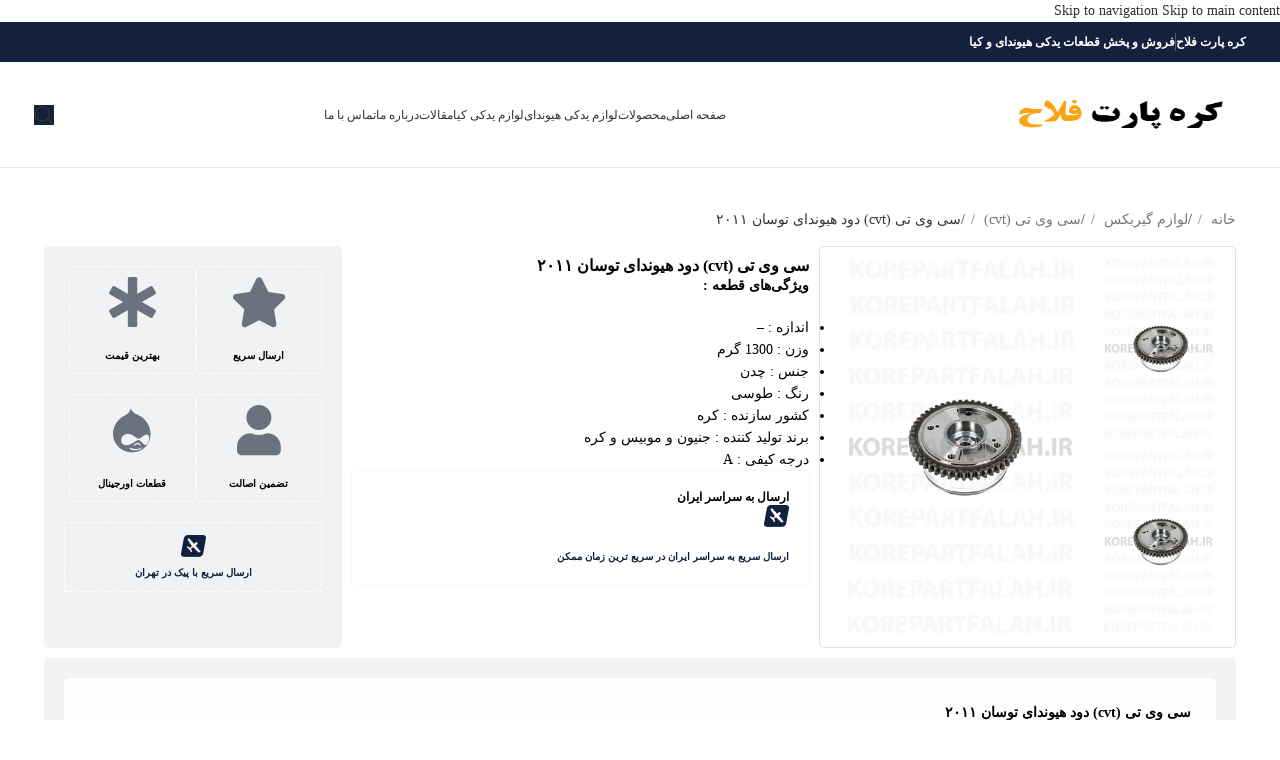

--- FILE ---
content_type: text/html; charset=UTF-8
request_url: https://korepartfalah.ir/product/hyundai-cvt-tucson-2011/
body_size: 30900
content:
<!DOCTYPE html><html dir="rtl" lang="fa-IR" prefix="og: https://ogp.me/ns#"><head><script data-no-optimize="1">var litespeed_docref=sessionStorage.getItem("litespeed_docref");litespeed_docref&&(Object.defineProperty(document,"referrer",{get:function(){return litespeed_docref}}),sessionStorage.removeItem("litespeed_docref"));</script> <meta charset="UTF-8"><link rel="profile" href="https://gmpg.org/xfn/11"><link rel="pingback" href="https://korepartfalah.ir/xmlrpc.php"><title>سی وی تی (cvt) دود هیوندای توسان ۲۰۱۱ | کره پارت فلاح</title><meta name="description" content="سی وی تی (cvt) دود هیوندای توسان ۲۰۱۱ | با برندهای اصلی و اورجینال موبیس یا جنیون، کره و چینی با بهترین قیمت در بزرگترین فروشگاه قطعات و لوازم یدکی هیوندای و کیا"/><meta name="robots" content="follow, index, max-snippet:-1, max-video-preview:-1, max-image-preview:large"/><link rel="canonical" href="https://korepartfalah.ir/product/hyundai-cvt-tucson-2011/" /><meta property="og:locale" content="fa_IR" /><meta property="og:type" content="product" /><meta property="og:title" content="سی وی تی (cvt) دود هیوندای توسان ۲۰۱۱ | کره پارت فلاح" /><meta property="og:description" content="سی وی تی (cvt) دود هیوندای توسان ۲۰۱۱ | با برندهای اصلی و اورجینال موبیس یا جنیون، کره و چینی با بهترین قیمت در بزرگترین فروشگاه قطعات و لوازم یدکی هیوندای و کیا" /><meta property="og:url" content="https://korepartfalah.ir/product/hyundai-cvt-tucson-2011/" /><meta property="og:site_name" content="کره پارت فلاح" /><meta property="og:updated_time" content="2023-12-04T16:07:44+03:30" /><meta property="og:image" content="https://korepartfalah.ir/wp-content/uploads/2023/10/hyundai-cvt-tucson-2011.webp" /><meta property="og:image:secure_url" content="https://korepartfalah.ir/wp-content/uploads/2023/10/hyundai-cvt-tucson-2011.webp" /><meta property="og:image:width" content="400" /><meta property="og:image:height" content="600" /><meta property="og:image:alt" content="سی وی تی (cvt) دود هیوندای توسان ۲۰۱۱" /><meta property="og:image:type" content="image/webp" /><meta property="product:price:currency" content="IRT" /><meta property="product:availability" content="instock" /><meta name="twitter:card" content="summary_large_image" /><meta name="twitter:title" content="سی وی تی (cvt) دود هیوندای توسان ۲۰۱۱ | کره پارت فلاح" /><meta name="twitter:description" content="سی وی تی (cvt) دود هیوندای توسان ۲۰۱۱ | با برندهای اصلی و اورجینال موبیس یا جنیون، کره و چینی با بهترین قیمت در بزرگترین فروشگاه قطعات و لوازم یدکی هیوندای و کیا" /><meta name="twitter:image" content="https://korepartfalah.ir/wp-content/uploads/2023/10/hyundai-cvt-tucson-2011.webp" /><meta name="twitter:label1" content="قیمت" /><meta name="twitter:data1" content="&#x62A;&#x648;&#x645;&#x627;&#x646;0" /><meta name="twitter:label2" content="دسترسی" /><meta name="twitter:data2" content="موجود" /><link rel="alternate" title="oEmbed (JSON)" type="application/json+oembed" href="https://korepartfalah.ir/wp-json/oembed/1.0/embed?url=https%3A%2F%2Fkorepartfalah.ir%2Fproduct%2Fhyundai-cvt-tucson-2011%2F" /><link rel="alternate" title="oEmbed (XML)" type="text/xml+oembed" href="https://korepartfalah.ir/wp-json/oembed/1.0/embed?url=https%3A%2F%2Fkorepartfalah.ir%2Fproduct%2Fhyundai-cvt-tucson-2011%2F&#038;format=xml" /><style id='wp-img-auto-sizes-contain-inline-css' type='text/css'>img:is([sizes=auto i],[sizes^="auto," i]){contain-intrinsic-size:3000px 1500px}
/*# sourceURL=wp-img-auto-sizes-contain-inline-css */</style><style id="litespeed-ccss">.container{width:100%;padding-right:15px;padding-left:15px;margin-right:auto;margin-left:auto}.row{display:flex;flex-wrap:wrap;margin-inline:calc((var(--wd-sp,30px)/2)*-1)}.col-12{position:relative;width:100%;min-height:1px;padding-inline:calc(var(--wd-sp,30px)/2)}.col-12{flex:0 0 100%;max-width:100%}.align-items-start{align-items:flex-start!important}:root{--wd-text-line-height:1.6;--wd-brd-radius:.001px;--wd-form-height:42px;--wd-form-color:inherit;--wd-form-placeholder-color:inherit;--wd-form-bg:transparent;--wd-form-brd-color:rgba(0,0,0,.1);--wd-form-brd-color-focus:rgba(0,0,0,.15);--wd-form-chevron:url([data-uri]);--btn-height:42px;--btn-transform:uppercase;--btn-font-weight:600;--btn-font-family:inherit;--btn-font-style:unset;--wd-main-bgcolor:#fff;--wd-scroll-w:.001px;--wd-admin-bar-h:.001px;--wd-tags-mb:20px;--wd-block-spacing:20px;--wd-header-banner-mt:.001px;--wd-sticky-nav-w:.001px;--color-white:#fff;--color-gray-100:#f7f7f7;--color-gray-200:#f1f1f1;--color-gray-300:#bbb;--color-gray-400:#a5a5a5;--color-gray-500:#777;--color-gray-600:#666;--color-gray-700:#555;--color-gray-800:#333;--color-gray-900:#242424;--bgcolor-black-rgb:0,0,0;--bgcolor-white-rgb:255,255,255;--bgcolor-white:#fff;--bgcolor-gray-100:#f7f7f7;--bgcolor-gray-200:#f7f7f7;--bgcolor-gray-300:#f1f1f1;--bgcolor-gray-400:rgba(187,187,187,.4);--brdcolor-gray-200:rgba(0,0,0,.075);--brdcolor-gray-300:rgba(0,0,0,.105);--brdcolor-gray-400:rgba(0,0,0,.12);--brdcolor-gray-500:rgba(0,0,0,.2)}html,body,div,span,h1,h2,h3,p,a,img,strong,i,ul,li,form,figure,header,nav{margin:0;padding:0;border:0;vertical-align:baseline;font:inherit;font-size:100%}*,*:before,*:after{-webkit-box-sizing:border-box;-moz-box-sizing:border-box;box-sizing:border-box}html{line-height:1;-webkit-text-size-adjust:100%;font-family:sans-serif;overflow-x:hidden}ul{list-style:none;margin-bottom:var(--list-mb);padding-right:var(--li-pl);--list-mb:20px;--li-mb:10px;--li-pl:17px}a img{border:none}figure,header,nav{display:block}a,button,input{touch-action:manipulation}button,input{margin:0;color:inherit;font:inherit}button{overflow:visible}button{-webkit-appearance:button}button::-moz-focus-inner,input::-moz-focus-inner{padding:0;border:0;padding:0;border:0}.rtl{direction:rtl}body{margin:0;background-color:#fff;color:var(--wd-text-color);text-rendering:optimizeLegibility;font-weight:var(--wd-text-font-weight);font-style:var(--wd-text-font-style);font-size:var(--wd-text-font-size);font-family:var(--wd-text-font);-webkit-font-smoothing:antialiased;-moz-osx-font-smoothing:grayscale;line-height:var(--wd-text-line-height);--wd-header-h:calc(var(--wd-top-bar-h) + var(--wd-header-general-h) + var(--wd-header-bottom-h));--wd-header-sticky-h:calc(var(--wd-top-bar-sticky-h) + var(--wd-header-general-sticky-h) + var(--wd-header-bottom-sticky-h) + var(--wd-header-clone-h))}@supports (overflow:clip){body{overflow:clip}}p{margin-bottom:var(--wd-tags-mb)}a{color:var(--wd-link-color);text-decoration:none}strong{font-weight:600}img{max-width:100%;height:auto;border:0;vertical-align:middle}h1{font-size:28px}h2{font-size:24px}h3{font-size:22px}h1,h2,h3{display:block;margin-bottom:var(--wd-tags-mb);color:var(--wd-title-color);text-transform:var(--wd-title-transform);font-weight:var(--wd-title-font-weight);font-style:var(--wd-title-font-style);font-family:var(--wd-title-font);line-height:1.4}.wd-entities-title{display:block;color:var(--wd-entities-title-color);word-wrap:break-word;font-weight:var(--wd-entities-title-font-weight);font-style:var(--wd-entities-title-font-style);font-family:var(--wd-entities-title-font);text-transform:var(--wd-entities-title-transform);line-height:1.4}li{margin-bottom:var(--li-mb)}li:last-child{margin-bottom:0}ul{list-style:disc}.wd-nav{list-style:none;--li-pl:0}.wd-nav{--list-mb:0;--li-mb:0}.text-center{--content-align:center;--text-align:center;text-align:var(--text-align)}.text-right{--text-align:right;text-align:var(--text-align);--content-align:flex-start}.wd-fill{position:absolute;inset:0}.set-cont-mb-s{--wd-tags-mb:10px}.reset-last-child>*:last-child{margin-bottom:0}@keyframes wd-fadeIn{from{opacity:0}to{opacity:1}}input[type=text]{-webkit-appearance:none;-moz-appearance:none;appearance:none}input[type=text]{padding:0 15px;max-width:100%;width:100%;height:var(--wd-form-height);border:var(--wd-form-brd-width) solid var(--wd-form-brd-color);border-radius:var(--wd-form-brd-radius);background-color:var(--wd-form-bg);box-shadow:none;color:var(--wd-form-color);vertical-align:middle;font-size:14px}::-webkit-input-placeholder{color:var(--wd-form-placeholder-color)}::-moz-placeholder{color:var(--wd-form-placeholder-color)}:-moz-placeholder{color:var(--wd-form-placeholder-color)}input:-webkit-autofill{border-color:var(--wd-form-brd-color);-webkit-box-shadow:0 0 0 1000px var(--wd-form-bg) inset;-webkit-text-fill-color:var(--wd-form-color)}[class*=wd-grid]{--wd-col:var(--wd-col-lg);--wd-gap:var(--wd-gap-lg);--wd-col-lg:1;--wd-gap-lg:20px}.wd-scroll-content{overflow:hidden;overflow-y:auto;-webkit-overflow-scrolling:touch;max-height:50vh;scrollbar-width:thin}.wd-dropdown{position:absolute;top:100%;right:0;z-index:380;margin-top:15px;margin-left:0;margin-right:calc(var(--nav-gap,.001px)/2*-1);background-color:var(--bgcolor-white);background-position:bottom left;background-clip:border-box;background-repeat:no-repeat;box-shadow:0 0 3px rgba(0,0,0,.15);text-align:right;border-radius:var(--wd-brd-radius);visibility:hidden;opacity:0;transform:translateY(15px) translateZ(0)}.wd-dropdown:after{content:"";position:absolute;inset-inline:0;bottom:100%;height:15px}.wd-nav{--nav-gap:20px;display:inline-flex;flex-wrap:wrap;justify-content:var(--text-align);text-align:right;gap:1px var(--nav-gap)}.wd-nav>li{position:relative}.wd-nav>li>a{position:relative;display:flex;align-items:center;flex-direction:row;text-transform:uppercase;font-weight:600;font-size:13px;line-height:1.2}.wd-nav.wd-gap-l{--nav-gap:40px}.wd-nav[class*=wd-style-]{--nav-color:#333;--nav-color-hover:rgba(51,51,51,.7);--nav-color-active:rgba(51,51,51,.7);--nav-chevron-color:rgba(82,82,82,.45)}.wd-nav[class*=wd-style-]>li>a{color:var(--nav-color)}.wd-nav.wd-style-default{--nav-color-hover:var(--wd-primary-color);--nav-color-active:var(--wd-primary-color)}.website-wrapper{position:relative;background-color:var(--wd-main-bgcolor)}.main-page-wrapper{margin-top:-40px;padding-top:40px;min-height:50vh;background-color:var(--wd-main-bgcolor)}.site-content{margin-bottom:40px}.container{max-width:var(--wd-container-w)}@media (min-width:1025px){.wd-scroll{--scrollbar-track-bg:rgba(0,0,0,.05);--scrollbar-thumb-bg:rgba(0,0,0,.12)}.wd-scroll ::-webkit-scrollbar{width:5px}.wd-scroll ::-webkit-scrollbar-track{background-color:var(--scrollbar-track-bg)}.wd-scroll ::-webkit-scrollbar-thumb{background-color:var(--scrollbar-thumb-bg)}}@media (max-width:1024px){@supports not (overflow:clip){body{overflow:hidden}}[class*=wd-grid]{--wd-col:var(--wd-col-md);--wd-gap:var(--wd-gap-md);--wd-col-md:var(--wd-col-lg);--wd-gap-md:var(--wd-gap-lg)}}@media (max-width:768.98px){[class*=wd-grid]{--wd-col:var(--wd-col-sm);--wd-gap:var(--wd-gap-sm);--wd-col-sm:var(--wd-col-md);--wd-gap-sm:var(--wd-gap-md)}}.elementor *,.elementor :after,.elementor :before{box-sizing:border-box}.elementor a{box-shadow:none;text-decoration:none}.elementor img{height:auto;max-width:100%;border:none;border-radius:0;box-shadow:none}.elementor-element{--flex-direction:initial;--flex-wrap:initial;--justify-content:initial;--align-items:initial;--align-content:initial;--gap:initial;--flex-basis:initial;--flex-grow:initial;--flex-shrink:initial;--order:initial;--align-self:initial;flex-basis:var(--flex-basis);flex-grow:var(--flex-grow);flex-shrink:var(--flex-shrink);order:var(--order);align-self:var(--align-self)}:root{--page-title-display:block}h1.entry-title{display:var(--page-title-display)}.elementor-widget{position:relative}.elementor-widget:not(:last-child){margin-bottom:20px}.elementor-widget:not(:last-child).elementor-widget__width-initial{margin-bottom:0}.e-con{--border-radius:0;--border-block-start-width:0px;--border-inline-end-width:0px;--border-block-end-width:0px;--border-inline-start-width:0px;--border-style:initial;--border-color:initial;--container-widget-height:initial;--container-widget-flex-grow:0;--container-widget-align-self:initial;--content-width:min(100%,var(--container-max-width,1140px));--width:100%;--min-height:initial;--height:auto;--text-align:initial;--margin-block-start:0px;--margin-inline-end:0px;--margin-block-end:0px;--margin-inline-start:0px;--padding-block-start:var(--container-default-padding-block-start,10px);--padding-inline-end:var(--container-default-padding-inline-end,10px);--padding-block-end:var(--container-default-padding-block-end,10px);--padding-inline-start:var(--container-default-padding-inline-start,10px);--position:relative;--z-index:revert;--overflow:visible;--gap:var(--widgets-spacing,20px);--overlay-mix-blend-mode:initial;--overlay-opacity:1;--e-con-grid-template-columns:repeat(3,1fr);--e-con-grid-template-rows:repeat(2,1fr);position:var(--position);width:var(--width);min-width:0;min-height:var(--min-height);height:var(--height);border-radius:var(--border-radius);margin-block-start:var(--bc-margin-block-start,var(--margin-block-start));margin-inline-end:var(--bc-margin-inline-end,var(--margin-inline-end));margin-block-end:var(--bc-margin-block-end,var(--margin-block-end));margin-inline-start:var(--bc-margin-inline-start,var(--margin-inline-start));padding-inline-start:var(--bc-padding-inline-start,var(--padding-inline-start));padding-inline-end:var(--bc-padding-inline-end,var(--padding-inline-end));z-index:var(--z-index);overflow:var(--overflow)}.e-con.e-flex{--flex-direction:column;--flex-basis:auto;--flex-grow:0;--flex-shrink:1;flex:var(--flex-grow) var(--flex-shrink) var(--flex-basis)}.e-con-full,.e-con>.e-con-inner{text-align:var(--text-align);padding-block-start:var(--bc-padding-block-start,var(--padding-block-start));padding-block-end:var(--bc-padding-block-end,var(--padding-block-end))}.e-con-full.e-flex,.e-con.e-flex>.e-con-inner{flex-direction:var(--flex-direction)}.e-con,.e-con>.e-con-inner{display:var(--display)}.e-con-boxed.e-flex{flex-direction:column;flex-wrap:nowrap;justify-content:normal;align-items:normal;align-content:normal}.e-con-boxed{text-align:initial;gap:initial}.e-con.e-flex>.e-con-inner{flex-wrap:var(--flex-wrap);justify-content:var(--justify-content);align-items:var(--align-items);align-content:var(--align-content);flex-basis:auto;flex-grow:1;flex-shrink:1;align-self:auto}.e-con>.e-con-inner{gap:var(--gap);width:100%;max-width:var(--content-width);margin:0 auto;padding-inline-start:0;padding-inline-end:0;height:100%}.e-con .elementor-widget.elementor-widget{margin-block-end:0}.e-con:before{content:var(--background-overlay);display:block;position:absolute;mix-blend-mode:var(--overlay-mix-blend-mode);opacity:var(--overlay-opacity);border-radius:var(--border-radius);border-style:var(--border-style);border-color:var(--border-color);border-block-start-width:var(--border-block-start-width);border-inline-end-width:var(--border-inline-end-width);border-block-end-width:var(--border-block-end-width);border-inline-start-width:var(--border-inline-start-width);top:calc(0px - var(--border-block-start-width));left:calc(0px - var(--border-inline-start-width));width:max(100% + var(--border-inline-end-width) + var(--border-inline-start-width),100%);height:max(100% + var(--border-block-start-width) + var(--border-block-end-width),100%)}.e-con .elementor-widget{min-width:0}.e-con>.e-con-inner>.elementor-widget>.elementor-widget-container,.e-con>.elementor-widget>.elementor-widget-container{height:100%}.e-con.e-con>.e-con-inner>.elementor-widget,.elementor.elementor .e-con>.elementor-widget{max-width:100%}@media (max-width:767px){.e-con.e-flex{--width:100%;--flex-wrap:wrap}}.e-con{--bc-margin-block-start:var(--margin-top);--bc-margin-block-end:var(--margin-bottom);--bc-margin-inline-start:var(--margin-left);--bc-margin-inline-end:var(--margin-right);--bc-padding-block-start:var(--padding-top);--bc-padding-block-end:var(--padding-bottom);--bc-padding-inline-start:var(--padding-left);--bc-padding-inline-end:var(--padding-right)}[dir=rtl] .e-con{--bc-margin-inline-start:var(--margin-right);--bc-margin-inline-end:var(--margin-left);--bc-padding-inline-start:var(--padding-right);--bc-padding-inline-end:var(--padding-left)}.elementor-icon{display:inline-block;line-height:1;color:#69727d;font-size:50px;text-align:center}.elementor-icon i{width:1em;height:1em;position:relative;display:block}.elementor-icon i:before{position:absolute;left:50%;transform:translateX(-50%)}.elementor-element{--swiper-theme-color:#000;--swiper-navigation-size:44px;--swiper-pagination-bullet-size:6px;--swiper-pagination-bullet-horizontal-gap:6px}.elementor-heading-title{padding:0;margin:0;line-height:1}.elementor-widget-icon-box .elementor-icon-box-wrapper{display:block;text-align:center}.elementor-widget-icon-box .elementor-icon-box-icon{margin-bottom:var(--icon-box-icon-margin,15px);margin-right:auto;margin-left:auto}@media (min-width:768px){.elementor-widget-icon-box.elementor-vertical-align-middle .elementor-icon-box-wrapper{align-items:center}}.elementor-widget-icon-box.elementor-position-right .elementor-icon-box-wrapper{display:flex}.elementor-widget-icon-box.elementor-position-right .elementor-icon-box-icon{display:inline-flex;flex:0 0 auto}.elementor-widget-icon-box.elementor-position-right .elementor-icon-box-wrapper{text-align:left;flex-direction:row}.elementor-widget-icon-box.elementor-position-right .elementor-icon-box-icon{margin-left:var(--icon-box-icon-margin,15px);margin-right:0;margin-bottom:unset}.elementor-widget-icon-box.elementor-position-top .elementor-icon-box-wrapper{display:block;text-align:center;flex-direction:unset}.elementor-widget-icon-box.elementor-position-top .elementor-icon-box-icon{margin-bottom:var(--icon-box-icon-margin,15px);margin-right:auto;margin-left:auto}@media (max-width:767px){.elementor-widget-icon-box.elementor-mobile-position-top .elementor-icon-box-wrapper{display:block;text-align:center;flex-direction:unset}.elementor-widget-icon-box.elementor-mobile-position-top .elementor-icon-box-icon{margin-bottom:var(--icon-box-icon-margin,15px);margin-right:auto;margin-left:auto}.elementor-widget-icon-box.elementor-position-right .elementor-icon-box-icon{display:block;flex:unset}}.elementor-widget-icon-box .elementor-icon-box-content{flex-grow:1}.e-con{--container-widget-width:100%}.elementor-kit-12{--e-global-color-primary:#000;--e-global-color-secondary:#fff;--e-global-color-text:#7a7a7a;--e-global-color-accent:#61ce70;--e-global-typography-primary-font-family:"Roboto";--e-global-typography-primary-font-weight:600;--e-global-typography-secondary-font-family:"Roboto Slab";--e-global-typography-secondary-font-weight:400;--e-global-typography-text-font-family:"Roboto";--e-global-typography-text-font-weight:400;--e-global-typography-accent-font-family:"Roboto";--e-global-typography-accent-font-weight:500}.e-con{--container-max-width:1140px}.elementor-widget:not(:last-child){margin-block-end:20px}.elementor-element{--widgets-spacing:20px 20px}h1.entry-title{display:var(--page-title-display)}@media (max-width:1024px){.e-con{--container-max-width:1024px}}@media (max-width:767px){.e-con{--container-max-width:767px}}.e-con-boxed.wd-negative-gap{--container-max-width:none}.wd-breadcrumbs{vertical-align:middle}.woocommerce-breadcrumb{display:inline-flex;align-items:center;flex-wrap:wrap;color:var(--color-gray-800)}.woocommerce-breadcrumb a{margin-inline-end:6px}.woocommerce-breadcrumb a:after{content:"/";margin-inline-start:5px}.woocommerce-breadcrumb a{color:var(--color-gray-500)}.woocommerce-breadcrumb .breadcrumb-last{margin-inline-end:8px;font-weight:600}.woocommerce-breadcrumb .breadcrumb-last:last-child{margin-inline-end:0}.wd-loader-overlay{z-index:340;border-radius:inherit;animation:wd-fadeIn .6s ease both;background-color:rgba(var(--bgcolor-white-rgb),.6);border-radius:var(--wd-brd-radius)}.wd-loader-overlay:not(.wd-loading){display:none}.woocommerce-product-details__short-description{margin-bottom:20px}.woocommerce-product-details__short-description>*:last-child{margin-bottom:0}.product_title{font-size:34px;line-height:1.2;--page-title-display:block}@media (max-width:1024px){.product_title{font-size:24px}}@media (max-width:768.98px){.product_title{font-size:20px}}.whb-header{margin-bottom:40px}.whb-flex-row{display:flex;flex-direction:row;flex-wrap:nowrap;justify-content:space-between}.whb-column{display:flex;align-items:center;flex-direction:row;max-height:inherit}.whb-col-left,.whb-mobile-left{justify-content:flex-start;margin-right:-10px}.whb-col-right,.whb-mobile-right{justify-content:flex-end;margin-left:-10px}.whb-col-mobile{flex:1 1 auto;justify-content:center;margin-inline:-10px}.whb-flex-flex-middle .whb-col-center{flex:1 1 0%}.whb-main-header{position:relative;top:0;right:0;left:0;z-index:390;backface-visibility:hidden;-webkit-backface-visibility:hidden}.whb-color-dark:not(.whb-with-bg){background-color:#fff}.wd-header-nav,.site-logo{padding-inline:10px}.wd-header-nav{flex:1 1 auto}.wd-nav-main>li>a{height:40px;font-weight:var(--wd-header-el-font-weight);font-style:var(--wd-header-el-font-style);font-size:var(--wd-header-el-font-size);font-family:var(--wd-header-el-font);text-transform:var(--wd-header-el-transform)}.site-logo{max-height:inherit}.wd-logo{max-height:inherit}.wd-logo img{padding-top:5px;padding-bottom:5px;max-height:inherit;transform:translateZ(0);backface-visibility:hidden;-webkit-backface-visibility:hidden;perspective:800px}.wd-header-divider:before{content:"";display:block;height:18px;border-right:1px solid}.whb-color-light .wd-header-divider:before{border-color:rgba(255,255,255,.25)}.wd-header-mobile-nav .wd-tools-icon:before{content:"\f15a";font-family:"woodmart-font"}@media (min-width:1025px){.whb-hidden-lg{display:none}}@media (max-width:1024px){.whb-visible-lg{display:none}}.wd-tools-element{position:relative;--wd-count-size:15px;--wd-header-el-color:#333;--wd-header-el-color-hover:rgba(51,51,51,.6)}.wd-tools-element>a{display:flex;align-items:center;justify-content:center;height:40px;color:var(--wd-header-el-color);line-height:1;padding-inline:10px}.wd-tools-element .wd-tools-icon{position:relative;display:flex;align-items:center;justify-content:center;font-size:0}.wd-tools-element .wd-tools-icon:before{font-size:20px}.wd-tools-element .wd-tools-text{margin-inline-start:8px;text-transform:var(--wd-header-el-transform);white-space:nowrap;font-weight:var(--wd-header-el-font-weight);font-style:var(--wd-header-el-font-style);font-size:var(--wd-header-el-font-size);font-family:var(--wd-header-el-font)}.wd-tools-element.wd-style-icon .wd-tools-text{display:none!important}.wd-header-text{padding-inline:10px}.wd-header-text{flex:1 1 auto}.wd-header-text.wd-inline{flex:0 0 auto}.whb-top-bar .wd-header-text{font-size:12px;line-height:1.2}.whb-color-light .wd-header-text{--color-white:#000;--color-gray-100:rgba(255,255,255,.1);--color-gray-200:rgba(255,255,255,.2);--color-gray-300:rgba(255,255,255,.5);--color-gray-400:rgba(255,255,255,.6);--color-gray-500:rgba(255,255,255,.7);--color-gray-600:rgba(255,255,255,.8);--color-gray-700:rgba(255,255,255,.9);--color-gray-800:#fff;--color-gray-900:#fff;--bgcolor-black-rgb:255,255,255;--bgcolor-white-rgb:0,0,0;--bgcolor-white:#0f0f0f;--bgcolor-gray-100:#0a0a0a;--bgcolor-gray-200:#121212;--bgcolor-gray-300:#141414;--bgcolor-gray-400:#171717;--brdcolor-gray-200:rgba(255,255,255,.1);--brdcolor-gray-300:rgba(255,255,255,.15);--brdcolor-gray-400:rgba(255,255,255,.25);--brdcolor-gray-500:rgba(255,255,255,.3);--wd-text-color:rgba(255,255,255,.8);--wd-title-color:#fff;--wd-widget-title-color:var(--wd-title-color);--wd-entities-title-color:#fff;--wd-entities-title-color-hover:rgba(255,255,255,.8);--wd-link-color:rgba(255,255,255,.9);--wd-link-color-hover:#fff;--wd-form-brd-color:rgba(255,255,255,.2);--wd-form-brd-color-focus:rgba(255,255,255,.3);--wd-form-placeholder-color:rgba(255,255,255,.6);--wd-form-chevron:url([data-uri]);--wd-main-bgcolor:#1a1a1a;color:var(--wd-text-color)}.whb-col-right .wd-search-dropdown{right:auto;left:0;margin-left:calc(var(--nav-gap,.001px)/2*-1);margin-right:0}.wd-header-search .wd-tools-icon:before{content:"\f130";font-family:"woodmart-font"}.wd-header-search .wd-tools-icon:after{position:relative;margin-inline-start:-20px;display:flex;align-items:center;justify-content:center;font-size:20px;opacity:0;content:"\f112";font-family:"woodmart-font"}.wd-search-dropdown{width:300px}.wd-search-dropdown input[type=text]{height:70px!important;border:none}.wd-dropdown-results{margin-top:0!important;overflow:hidden;right:calc((var(--wd-form-brd-radius)/1.5));left:calc((var(--wd-form-brd-radius)/1.5))}.wd-dropdown-results:after{width:auto!important;height:auto!important}.search-results-wrapper{position:relative}.wd-dropdown-results .wd-scroll-content{overscroll-behavior:none}.searchform{position:relative;--wd-search-btn-w:var(--wd-form-height);--wd-form-height:46px}.searchform input[type=text]{padding-left:var(--wd-search-btn-w)}.searchform .searchsubmit{position:absolute;inset-block:0;left:0;padding:0;width:var(--wd-search-btn-w);min-height:unset;border:none;background-color:transparent;box-shadow:none;color:var(--wd-form-color);font-weight:400;font-size:0}.searchform .searchsubmit:after{font-size:calc(var(--wd-form-height)/2.3);content:"\f130";font-family:"woodmart-font"}.searchform .searchsubmit:before{position:absolute;top:50%;left:50%;margin-top:calc((var(--wd-form-height)/2.5)/-2);margin-left:calc((var(--wd-form-height)/2.5)/-2);opacity:0;content:"";display:inline-block;width:calc(var(--wd-form-height)/2.5);height:calc(var(--wd-form-height)/2.5);border:1px solid rgba(0,0,0,0);border-left-color:currentColor;border-radius:50%;vertical-align:middle;animation:wd-rotate .45s infinite linear var(--wd-anim-state,paused)}.wd-single-title .product_title{margin-bottom:0}.wd-single-short-desc .woocommerce-product-details__short-description{margin-bottom:0}@media (max-width:1024px){.wd-single-breadcrumbs.wd-nowrap-md{overflow-x:auto;text-align:var(--text-align,left);direction:rtl}.wd-single-breadcrumbs.wd-nowrap-md [class*=-breadcrumb]{flex-wrap:nowrap;white-space:nowrap;direction:ltr}}.woocommerce-product-gallery{display:flex;flex-wrap:wrap;gap:var(--wd-gallery-gap,10px)}.woocommerce-product-gallery>*{flex:1 1 100%;max-width:100%}.woocommerce-product-gallery img{width:100%;border-radius:var(--wd-brd-radius)}.woocommerce-product-gallery .wd-carousel-inner{margin:0}.woocommerce-product-gallery .wd-carousel{--wd-gap:var(--wd-gallery-gap,10px);padding:0;border-radius:var(--wd-brd-radius)}.woocommerce-product-gallery .wd-nav-arrows.wd-pos-sep{--wd-arrow-offset-h:calc(var(--wd-arrow-width,var(--wd-arrow-size,50px))/-1)}.woocommerce-product-gallery .woocommerce-product-gallery__image{position:relative;overflow:hidden;border-radius:var(--wd-brd-radius)}@media (min-width:1025px){.thumbs-position-left{flex-wrap:nowrap}.thumbs-position-left.wd-has-thumb .wd-gallery-images{flex:0 0 100%;max-width:calc(100% - var(--wd-thumbs-width,132px));align-self:flex-start}.thumbs-position-left .wd-gallery-thumb{flex:1 1 auto;order:-1;height:var(--wd-thumbs-height,auto)}.thumbs-position-left .wd-gallery-thumb .wd-carousel-inner{position:absolute;inset:0}.thumbs-position-left .wd-gallery-thumb .wd-carousel{margin-inline:0;touch-action:pan-x;height:calc(var(--wd-thumbs-height,100%) - 30px)}.thumbs-position-left .wd-gallery-thumb .wd-carousel-wrap{flex-direction:column}.thumbs-position-left .wd-gallery-thumb .wd-carousel-item{flex:0 0 auto;max-width:none;height:calc(100%/var(--wd-col));padding-inline:0;width:100%}.thumbs-position-left .wd-gallery-thumb .wd-carousel-item img{height:calc(100% - var(--wd-gap));margin-bottom:var(--wd-gap);object-fit:cover}.thumbs-position-left .wd-thumb-nav{--wd-arrow-width:100%;--wd-arrow-height:30px;--wd-arrow-icon-size:14px;--wd-arrow-bg:var(--bgcolor-gray-200);--wd-arrow-bg-hover:var(--bgcolor-gray-300);--wd-arrow-bg-dis:var(--bgcolor-gray-200);--wd-arrow-radius:calc(var(--wd-brd-radius)/1.5);display:flex;gap:5px}.thumbs-position-left .wd-thumb-nav .wd-btn-arrow{flex:1 1 auto}.thumbs-position-left .wd-thumb-nav .wd-arrow-inner:after{rotate:90deg}.thumbs-position-left .wd-thumb-nav.wd-pos-sep .wd-btn-arrow{position:static}}.wd-carousel-container{position:relative}.wd-carousel-inner{position:relative;margin:-15px 0}.wd-carousel{position:relative;overflow:var(--wd-carousel-overflow,hidden);padding:15px 0;margin-inline:calc(var(--wd-gap)/-2);touch-action:pan-y}@supports (overflow:clip){.wd-carousel{overflow:var(--wd-carousel-overflow,clip)}}.wd-carousel-wrap{position:relative;width:100%;height:100%;z-index:1;display:flex;box-sizing:content-box;transform:translate3d(0px,0,0)}.wd-carousel-item{position:relative;height:100%;flex:0 0 calc(100%/var(--wd-col));max-width:calc(100%/var(--wd-col));padding:0 calc(var(--wd-gap)/2);transform:translate3d(0px,0,0)}@media (min-width:1025px){.wd-carousel-container:not(.wd-off-lg) [style*="col-lg:1;"]:not(.wd-initialized)>.wd-carousel-wrap>.wd-carousel-item:nth-child(n+2){display:none}}@media (max-width:768.98px){.wd-carousel-container:not(.wd-off-sm) [style*="col-sm:1;"]:not(.wd-initialized)>.wd-carousel-wrap>.wd-carousel-item:nth-child(n+2){display:none}}@media (min-width:769px) and (max-width:1024px){.wd-carousel-container:not(.wd-off-md) [style*="col-md:1;"]:not(.wd-initialized)>.wd-carousel-wrap>.wd-carousel-item:nth-child(n+2){display:none}}.wd-carousel:not(.wd-initialized)+.wd-nav-arrows .wd-btn-arrow{opacity:0!important}.wd-arrow-inner{display:inline-flex;align-items:center;justify-content:center;width:var(--wd-arrow-width,var(--wd-arrow-size,50px));height:var(--wd-arrow-height,var(--wd-arrow-size,50px));line-height:1;color:var(--wd-arrow-color,var(--color-gray-800));background:var(--wd-arrow-bg,unset);box-shadow:var(--wd-arrow-shadow,unset);border:var(--wd-arrow-brd,unset) var(--wd-arrow-brd-color,unset);border-radius:var(--wd-arrow-radius,unset)}.wd-arrow-inner:after{font-size:var(--wd-arrow-icon-size,24px);font-family:"woodmart-font"}.wd-disabled .wd-arrow-inner{color:var(--wd-arrow-color-dis,var(--color-gray-400));background:var(--wd-arrow-bg-dis,var(--wd-arrow-bg));border-color:var(--wd-arrow-brd-color-dis,var(--wd-arrow-brd-color))}.wd-prev .wd-arrow-inner:after{content:"\f113"}.wd-next .wd-arrow-inner:after{content:"\f114"}.wd-nav-arrows.wd-pos-sep:after{content:"";position:absolute;inset:0px calc((var(--wd-arrow-width,var(--wd-arrow-size,50px)) + var(--wd-arrow-offset-h,0px))*-1)}.wd-nav-arrows.wd-pos-sep .wd-btn-arrow{position:absolute;top:calc(50% - var(--wd-arrow-offset-v,0px) + var(--wd-arrow-height,var(--wd-arrow-size,50px))/-2);z-index:250}.wd-nav-arrows.wd-pos-sep .wd-prev{inset-inline-end:calc(100% + var(--wd-arrow-offset-h,0px))}.wd-nav-arrows.wd-pos-sep .wd-next{inset-inline-start:calc(100% + var(--wd-arrow-offset-h,0px))}@media (min-width:1025px){.wd-nav-arrows[class*=wd-hover].wd-pos-sep .wd-btn-arrow{opacity:0}.wd-nav-arrows.wd-hover-1.wd-pos-sep .wd-prev{transform:translateX(30px)}.wd-nav-arrows.wd-hover-1.wd-pos-sep .wd-next{transform:translateX(-30px)}}@media (max-width:1024px){.wd-nav-arrows{--wd-arrow-icon-size:16px;--wd-arrow-size:40px}}.woocommerce-Reviews #comments .wd-loader-overlay{inset-inline:30px}.woocommerce-Reviews #comments .wd-loader-overlay:after{top:min(calc(50% - 13px),150px)}.scrollToTop{position:fixed;left:20px;bottom:20px;z-index:350;display:flex;align-items:center;justify-content:center;width:50px;height:50px;border-radius:50%;background-color:rgba(var(--bgcolor-white-rgb),.9);box-shadow:0 0 5px rgba(0,0,0,.17);color:var(--color-gray-800);font-size:16px;opacity:0;backface-visibility:hidden;-webkit-backface-visibility:hidden;transform:translateX(-100%)}.scrollToTop:after{content:"\f115";font-family:"woodmart-font"}@media (max-width:1024px){.scrollToTop{left:12px;bottom:12px;width:40px;height:40px;font-size:14px}}@media screen{input[type=text]{background:#fff}[type=submit],button{letter-spacing:0}}:root{--wd-top-bar-h:40px;--wd-top-bar-sm-h:38px;--wd-top-bar-sticky-h:.001px;--wd-header-general-h:105px;--wd-header-general-sm-h:60px;--wd-header-general-sticky-h:.001px;--wd-header-bottom-h:52px;--wd-header-bottom-sm-h:.001px;--wd-header-bottom-sticky-h:.001px;--wd-header-clone-h:60px}@media (min-width:1025px){.whb-top-bar-inner{height:40px;max-height:40px}.whb-general-header-inner{height:105px;max-height:105px}}@media (max-width:1024px){.whb-top-bar-inner{height:38px;max-height:38px}.whb-general-header-inner{height:60px;max-height:60px}}.whb-top-bar{background-color:rgba(20,33,61,1)}.whb-vwz2jrrmr7s3uha7dmhz .searchform{--wd-form-height:46px}.whb-row .whb-vwz2jrrmr7s3uha7dmhz.wd-tools-element>a>.wd-tools-icon{background-color:rgba(20,33,61,1)}.whb-general-header{border-color:rgba(232,232,232,1);border-bottom-width:1px;border-bottom-style:solid}:root{--wd-header-banner-h:40px;--wd-text-font:IRansansX;--wd-text-font-weight:400;--wd-text-color:#000;--wd-text-font-size:14px;--wd-title-font:IRansansX;--wd-title-font-weight:600;--wd-title-color:#000;--wd-entities-title-font:IRansansX;--wd-entities-title-font-weight:500;--wd-entities-title-color:#000;--wd-entities-title-color-hover:rgb(51 51 51/65%);--wd-alternative-font:IRansansX;--wd-widget-title-font:IRansansX;--wd-widget-title-font-weight:600;--wd-widget-title-transform:uppercase;--wd-widget-title-color:#000;--wd-widget-title-font-size:14px;--wd-header-el-font:IRansansX;--wd-header-el-font-weight:400;--wd-header-el-transform:uppercase;--wd-header-el-font-size:12px;--wd-brd-radius:2px;--wd-primary-color:#14213d;--wd-alternative-color:#14213d;--wd-link-color:#333;--wd-link-color-hover:#242424;--btn-default-bgcolor:#14213d;--btn-default-bgcolor-hover:#14213d;--btn-accented-bgcolor:#14213d;--btn-accented-bgcolor-hover:#14213d;--wd-form-brd-width:1px;--notices-success-bg:#14213d;--notices-success-color:#fff;--notices-warning-bg:#14213d;--notices-warning-color:#fff}@media (max-width:1024px){:root{--wd-header-banner-h:40px}}:root{--wd-container-w:1222px;--wd-form-brd-radius:5px;--btn-default-color:#333;--btn-default-color-hover:#333;--btn-accented-color:#fff;--btn-accented-color-hover:#fff;--btn-default-brd-radius:5px;--btn-default-box-shadow:none;--btn-default-box-shadow-hover:none;--btn-accented-brd-radius:5px;--btn-accented-box-shadow:none;--btn-accented-box-shadow-hover:none}.elementor-1371 .elementor-element.elementor-element-2509878{--display:flex;--flex-direction:row;--container-widget-width:initial;--container-widget-height:100%;--container-widget-flex-grow:1;--container-widget-align-self:stretch;--margin-block-start:0px;--margin-block-end:15px;--margin-inline-start:0px;--margin-inline-end:0px;--padding-block-start:0px;--padding-block-end:0px;--padding-inline-start:0px;--padding-inline-end:0px}.elementor-1371 .elementor-element.elementor-element-72fb960{--display:flex;--padding-block-start:0px;--padding-block-end:0px;--padding-inline-start:0px;--padding-inline-end:0px}.elementor-1371 .elementor-element.elementor-element-c954c7e .woocommerce-breadcrumb{font-size:14px}.elementor-1371 .elementor-element.elementor-element-98182f2{--display:flex;--flex-direction:row;--container-widget-width:initial;--container-widget-height:100%;--container-widget-flex-grow:1;--container-widget-align-self:stretch;--margin-block-start:0px;--margin-block-end:10px;--margin-inline-start:0px;--margin-inline-end:0px;--padding-block-start:0px;--padding-block-end:0px;--padding-inline-start:0px;--padding-inline-end:0px}.elementor-1371 .elementor-element.elementor-element-6612149{--display:flex;--flex-direction:column;--container-widget-width:100%;--container-widget-height:initial;--container-widget-flex-grow:0;--container-widget-align-self:initial;--padding-block-start:0px;--padding-block-end:0px;--padding-inline-start:0px;--padding-inline-end:0px}.elementor-1371 .elementor-element.elementor-element-ebefbe3>.elementor-widget-container{padding:10px;border-style:solid;border-width:1px;border-color:#e0e0e2;border-radius:5px}.elementor-1371 .elementor-element.elementor-element-ebefbe3.elementor-element{--align-self:center}.elementor-1371 .elementor-element.elementor-element-d7d1265{--display:flex;--flex-direction:column;--container-widget-width:100%;--container-widget-height:initial;--container-widget-flex-grow:0;--container-widget-align-self:initial}html .elementor-1371 .elementor-element.elementor-element-869f831 .product_title{font-size:16px;font-weight:700}.elementor-1371 .elementor-element.elementor-element-15e6b29{--display:flex;--border-radius:2px;box-shadow:0px 0px 5px -4px #14213d;--padding-block-start:20px;--padding-block-end:20px;--padding-inline-start:20px;--padding-inline-end:20px}.elementor-1371 .elementor-element.elementor-element-3a99d17 .elementor-heading-title{font-size:12px}.elementor-1371 .elementor-element.elementor-element-c1cc796 .elementor-icon-box-wrapper{text-align:right}.elementor-1371 .elementor-element.elementor-element-c1cc796.elementor-view-default .elementor-icon{fill:#14213d;color:#14213d;border-color:#14213d}.elementor-1371 .elementor-element.elementor-element-c1cc796 .elementor-icon{font-size:25px}.elementor-1371 .elementor-element.elementor-element-c1cc796 .elementor-icon-box-title{margin-bottom:1px;color:#14213d}.elementor-1371 .elementor-element.elementor-element-c1cc796 .elementor-icon-box-title{font-size:10px}.elementor-1371 .elementor-element.elementor-element-a690c62{--display:flex;--justify-content:center;--border-radius:5px}.elementor-1371 .elementor-element.elementor-element-a690c62:not(.elementor-motion-effects-element-type-background){background-color:#14213D0F}.elementor-1371 .elementor-element.elementor-element-e42037e{--display:flex;--flex-direction:row;--container-widget-width:initial;--container-widget-height:100%;--container-widget-flex-grow:1;--container-widget-align-self:stretch}.elementor-1371 .elementor-element.elementor-element-32f5347 .elementor-icon-box-wrapper{text-align:center}.elementor-1371 .elementor-element.elementor-element-32f5347{--icon-box-icon-margin:15px;width:var(--container-widget-width,49%);max-width:49%;--container-widget-width:49%;--container-widget-flex-grow:0}.elementor-1371 .elementor-element.elementor-element-32f5347 .elementor-icon-box-title{margin-bottom:0}.elementor-1371 .elementor-element.elementor-element-32f5347 .elementor-icon-box-title{font-size:10px}.elementor-1371 .elementor-element.elementor-element-32f5347>.elementor-widget-container{padding:10px;border-style:dashed;border-width:1px;border-color:#fff;border-radius:5px}.elementor-1371 .elementor-element.elementor-element-0e21f91{--icon-box-icon-margin:15px;width:var(--container-widget-width,49%);max-width:49%;--container-widget-width:49%;--container-widget-flex-grow:0}.elementor-1371 .elementor-element.elementor-element-0e21f91 .elementor-icon-box-title{margin-bottom:0}.elementor-1371 .elementor-element.elementor-element-0e21f91 .elementor-icon-box-title{font-size:10px}.elementor-1371 .elementor-element.elementor-element-0e21f91>.elementor-widget-container{padding:10px;border-style:dashed;border-width:1px;border-color:#fff;border-radius:5px}.elementor-1371 .elementor-element.elementor-element-12d0832{--display:flex;--flex-direction:row;--container-widget-width:initial;--container-widget-height:100%;--container-widget-flex-grow:1;--container-widget-align-self:stretch}.elementor-1371 .elementor-element.elementor-element-c8ab912 .elementor-icon-box-title{margin-bottom:0}.elementor-1371 .elementor-element.elementor-element-c8ab912 .elementor-icon-box-title{font-size:10px}.elementor-1371 .elementor-element.elementor-element-c8ab912>.elementor-widget-container{padding:10px;border-style:dashed;border-width:1px;border-color:#fff;border-radius:5px}.elementor-1371 .elementor-element.elementor-element-c8ab912{width:var(--container-widget-width,49%);max-width:49%;--container-widget-width:49%;--container-widget-flex-grow:0}.elementor-1371 .elementor-element.elementor-element-0a4526f .elementor-icon-box-title{margin-bottom:0}.elementor-1371 .elementor-element.elementor-element-0a4526f .elementor-icon-box-title{font-size:10px}.elementor-1371 .elementor-element.elementor-element-0a4526f>.elementor-widget-container{padding:10px;border-style:dashed;border-width:1px;border-color:#fff;border-radius:5px}.elementor-1371 .elementor-element.elementor-element-0a4526f{width:var(--container-widget-width,49%);max-width:49%;--container-widget-width:49%;--container-widget-flex-grow:0}.elementor-1371 .elementor-element.elementor-element-cd6ccc4{--display:flex}.elementor-1371 .elementor-element.elementor-element-d73e0cb .elementor-icon-box-wrapper{text-align:center}.elementor-1371 .elementor-element.elementor-element-d73e0cb.elementor-view-default .elementor-icon{fill:#14213d;color:#14213d;border-color:#14213d}.elementor-1371 .elementor-element.elementor-element-d73e0cb{--icon-box-icon-margin:1px}.elementor-1371 .elementor-element.elementor-element-d73e0cb .elementor-icon{font-size:25px}.elementor-1371 .elementor-element.elementor-element-d73e0cb .elementor-icon-box-title{margin-bottom:1px;color:#14213d}.elementor-1371 .elementor-element.elementor-element-d73e0cb .elementor-icon-box-title{font-size:10px}.elementor-1371 .elementor-element.elementor-element-d73e0cb>.elementor-widget-container{padding:10px;border-style:dashed;border-width:1px;border-color:#fff}.elementor-1371 .elementor-element.elementor-element-2317e6f{--display:flex;--flex-direction:column;--container-widget-width:100%;--container-widget-height:initial;--container-widget-flex-grow:0;--container-widget-align-self:initial;--border-radius:5px;--padding-block-start:20px;--padding-block-end:20px;--padding-inline-start:20px;--padding-inline-end:20px}.elementor-1371 .elementor-element.elementor-element-2317e6f:not(.elementor-motion-effects-element-type-background){background-color:#14213D0F}.elementor-1371 .elementor-element.elementor-element-7fcebf2{--display:flex;--border-radius:5px;--padding-block-start:25px;--padding-block-end:25px;--padding-inline-start:25px;--padding-inline-end:25px}.elementor-1371 .elementor-element.elementor-element-7fcebf2:not(.elementor-motion-effects-element-type-background){background-color:#fffdfd}@media (max-width:1024px){.elementor-1371 .elementor-element.elementor-element-2509878{--margin-block-start:-30px;--margin-block-end:10px;--margin-inline-start:0px;--margin-inline-end:0px}.elementor-1371 .elementor-element.elementor-element-c954c7e .woocommerce-breadcrumb{font-size:12px}.elementor-1371 .elementor-element.elementor-element-98182f2{--flex-direction:column;--container-widget-width:100%;--container-widget-height:initial;--container-widget-flex-grow:0;--container-widget-align-self:initial}html .elementor-1371 .elementor-element.elementor-element-869f831 .product_title{font-size:18px}}@media (max-width:767px){.elementor-1371 .elementor-element.elementor-element-2509878{--padding-block-start:0px;--padding-block-end:0px;--padding-inline-start:0px;--padding-inline-end:0px}.elementor-1371 .elementor-element.elementor-element-c954c7e .woocommerce-breadcrumb{font-size:8px}.elementor-1371 .elementor-element.elementor-element-6612149{--padding-block-start:20px;--padding-block-end:20px;--padding-inline-start:20px;--padding-inline-end:20px}.elementor-1371 .elementor-element.elementor-element-6612149.e-con{--align-self:center;--flex-grow:0;--flex-shrink:0}html .elementor-1371 .elementor-element.elementor-element-869f831 .product_title{font-size:14px}.elementor-1371 .elementor-element.elementor-element-c1cc796 .elementor-icon-box-wrapper{text-align:right}.elementor-1371 .elementor-element.elementor-element-c1cc796 .elementor-icon-box-title{margin-bottom:0}.elementor-1371 .elementor-element.elementor-element-c1cc796 .elementor-icon-box-title{line-height:3em}.elementor-1371 .elementor-element.elementor-element-c1cc796.elementor-element{--align-self:flex-start}.elementor-1371 .elementor-element.elementor-element-32f5347{--container-widget-width:45%;--container-widget-flex-grow:0;width:var(--container-widget-width,45%);max-width:45%}.elementor-1371 .elementor-element.elementor-element-0e21f91{--container-widget-width:45%;--container-widget-flex-grow:0;width:var(--container-widget-width,45%);max-width:45%}.elementor-1371 .elementor-element.elementor-element-c8ab912{--container-widget-width:45%;--container-widget-flex-grow:0;width:var(--container-widget-width,45%);max-width:45%}.elementor-1371 .elementor-element.elementor-element-0a4526f{--container-widget-width:45%;--container-widget-flex-grow:0;width:var(--container-widget-width,45%);max-width:45%}.elementor-1371 .elementor-element.elementor-element-2317e6f{--padding-block-start:10px;--padding-block-end:10px;--padding-inline-start:10px;--padding-inline-end:10px}.elementor-1371 .elementor-element.elementor-element-7fcebf2{--padding-block-start:10px;--padding-block-end:10px;--padding-inline-start:10px;--padding-inline-end:10px}}@media (min-width:768px){.elementor-1371 .elementor-element.elementor-element-2509878{--content-width:1366px}.elementor-1371 .elementor-element.elementor-element-98182f2{--content-width:1366px}.elementor-1371 .elementor-element.elementor-element-6612149{--width:35%}.elementor-1371 .elementor-element.elementor-element-d7d1265{--width:40%}.elementor-1371 .elementor-element.elementor-element-a690c62{--width:25%}.elementor-1371 .elementor-element.elementor-element-2317e6f{--content-width:1258px}}@media (max-width:1024px) and (min-width:768px){.elementor-1371 .elementor-element.elementor-element-6612149{--width:100%}.elementor-1371 .elementor-element.elementor-element-d7d1265{--width:100%}.elementor-1371 .elementor-element.elementor-element-a690c62{--width:100%}}.elementor-1371 .elementor-element.elementor-element-d497cd6 p{text-align:justify}.elementor-1371 .elementor-element.elementor-element-d497cd6 h2{font-size:14px}:root{-webkit-touch-callout:none}.fab,.fas{-moz-osx-font-smoothing:grayscale;-webkit-font-smoothing:antialiased;display:inline-block;font-style:normal;font-variant:normal;text-rendering:auto;line-height:1}.fa-avianex:before{content:"\f374"}.fa-drupal:before{content:"\f1a9"}.fa-star:before{content:"\f005"}.fa-star-of-life:before{content:"\f621"}.fa-user:before{content:"\f007"}.fab{font-family:"Font Awesome 5 Brands";font-weight:400}.fas{font-family:"Font Awesome 5 Free";font-weight:900}</style><link rel="preload" data-asynced="1" data-optimized="2" as="style" onload="this.onload=null;this.rel='stylesheet'" href="https://korepartfalah.ir/wp-content/litespeed/ucss/2ee7117101c6985e28dfc4b77ddb320a.css?ver=91422" /><script data-optimized="1" type="litespeed/javascript" data-src="https://korepartfalah.ir/wp-content/plugins/litespeed-cache/assets/js/css_async.min.js"></script> <style id='safe-svg-svg-icon-style-inline-css' type='text/css'>.safe-svg-cover{text-align:center}.safe-svg-cover .safe-svg-inside{display:inline-block;max-width:100%}.safe-svg-cover svg{fill:currentColor;height:100%;max-height:100%;max-width:100%;width:100%}

/*# sourceURL=https://korepartfalah.ir/wp-content/plugins/safe-svg/dist/safe-svg-block-frontend.css */</style><style id='wpsh-blocks-aparat-style-inline-css' type='text/css'>.h_iframe-aparat_embed_frame{position:relative}.h_iframe-aparat_embed_frame .ratio{display:block;width:100%;height:auto}.h_iframe-aparat_embed_frame iframe{position:absolute;top:0;left:0;width:100%;height:100%}.wpsh-blocks_aparat{width:100%;clear:both;overflow:auto;display:block;position:relative;padding:30px 0}.wpsh-blocks_aparat_align_center .h_iframe-aparat_embed_frame{margin:0 auto}.wpsh-blocks_aparat_align_left .h_iframe-aparat_embed_frame{margin-right:30%}.wpsh-blocks_aparat_size_small .h_iframe-aparat_embed_frame{max-width:420px}.wpsh-blocks_aparat_size_big .h_iframe-aparat_embed_frame{max-width:720px}

/*# sourceURL=https://korepartfalah.ir/wp-content/plugins/wp-shamsi/blocks/aparat/build/style-index.css */</style><style id='wpsh-blocks-justify-style-inline-css' type='text/css'>.wp-block-wpsh-blocks-justify,.wpsh-blocks_justify{text-align:justify !important}.wpsh-blocks_justify_ltr{direction:ltr !important}.wpsh-blocks_justify_rtl{direction:rtl !important}

/*# sourceURL=https://korepartfalah.ir/wp-content/plugins/wp-shamsi/blocks/justify/build/style-index.css */</style><style id='wpsh-blocks-shamsi-style-inline-css' type='text/css'>.wpsh-blocks_shamsi_align_center{text-align:center !important}.wpsh-blocks_shamsi_align_right{text-align:right !important}.wpsh-blocks_shamsi_align_left{text-align:left !important}

/*# sourceURL=https://korepartfalah.ir/wp-content/plugins/wp-shamsi/blocks/shamsi/build/style-index.css */</style><style id='woocommerce-inline-inline-css' type='text/css'>.woocommerce form .form-row .required { visibility: visible; }
/*# sourceURL=woocommerce-inline-inline-css */</style> <script type="litespeed/javascript" data-src="https://korepartfalah.ir/wp-includes/js/jquery/jquery.min.js" id="jquery-core-js"></script> <script id="wc-add-to-cart-js-extra" type="litespeed/javascript">var wc_add_to_cart_params={"ajax_url":"/wp-admin/admin-ajax.php","wc_ajax_url":"/?wc-ajax=%%endpoint%%","i18n_view_cart":"\u0645\u0634\u0627\u0647\u062f\u0647 \u0633\u0628\u062f \u062e\u0631\u06cc\u062f","cart_url":"https://korepartfalah.ir/cart/","is_cart":"","cart_redirect_after_add":"no"}</script> <script id="wc-single-product-js-extra" type="litespeed/javascript">var wc_single_product_params={"i18n_required_rating_text":"\u0644\u0637\u0641\u0627 \u06cc\u06a9 \u0627\u0645\u062a\u06cc\u0627\u0632 \u0631\u0627 \u0627\u0646\u062a\u062e\u0627\u0628 \u06a9\u0646\u06cc\u062f","i18n_rating_options":["\u06f1 \u0627\u0632 \u06f5 \u0633\u062a\u0627\u0631\u0647","\u06f2 \u0627\u0632 \u06f5 \u0633\u062a\u0627\u0631\u0647","\u06f3 \u0627\u0632 \u06f5 \u0633\u062a\u0627\u0631\u0647","\u06f4 \u0627\u0632 \u06f5 \u0633\u062a\u0627\u0631\u0647","\u06f5 \u0627\u0632 \u06f5 \u0633\u062a\u0627\u0631\u0647"],"i18n_product_gallery_trigger_text":"\u0645\u0634\u0627\u0647\u062f\u0647 \u06af\u0627\u0644\u0631\u06cc \u062a\u0635\u0627\u0648\u06cc\u0631 \u0628\u0647 \u0635\u0648\u0631\u062a \u062a\u0645\u0627\u0645 \u0635\u0641\u062d\u0647","review_rating_required":"no","flexslider":{"rtl":!0,"animation":"slide","smoothHeight":!0,"directionNav":!1,"controlNav":"thumbnails","slideshow":!1,"animationSpeed":500,"animationLoop":!1,"allowOneSlide":!1},"zoom_enabled":"","zoom_options":[],"photoswipe_enabled":"","photoswipe_options":{"shareEl":!1,"closeOnScroll":!1,"history":!1,"hideAnimationDuration":0,"showAnimationDuration":0},"flexslider_enabled":""}</script> <script id="woocommerce-js-extra" type="litespeed/javascript">var woocommerce_params={"ajax_url":"/wp-admin/admin-ajax.php","wc_ajax_url":"/?wc-ajax=%%endpoint%%","i18n_password_show":"\u0646\u0645\u0627\u06cc\u0634 \u0631\u0645\u0632 \u0639\u0628\u0648\u0631","i18n_password_hide":"\u0645\u062e\u0641\u06cc\u200c\u0633\u0627\u0632\u06cc \u0631\u0645\u0632 \u0639\u0628\u0648\u0631"}</script> <link rel="https://api.w.org/" href="https://korepartfalah.ir/wp-json/" /><link rel="alternate" title="JSON" type="application/json" href="https://korepartfalah.ir/wp-json/wp/v2/product/2794" /><link rel="EditURI" type="application/rsd+xml" title="RSD" href="https://korepartfalah.ir/xmlrpc.php?rsd" /><meta name="generator" content="WordPress 6.9" /><link rel='shortlink' href='https://korepartfalah.ir/?p=2794' />
<script type="application/ld+json">{"@context":"https://schema.org","@type":"Product","name":"سی وی تی (cvt) دود هیوندای توسان ۲۰۱۱","image":{"@type":"ImageObject","url":"https://korepartfalah.ir/wp-content/uploads/2023/10/hyundai-cvt-tucson-2011.webp","width":400,"height":600},"description":"%title% %sep% با برندهای اصلی و اورجینال موبیس یا جنیون، کره و چینی با بهترین قیمت در بزرگترین فروشگاه قطعات و لوازم یدکی هیوندای و کیا","sku":null,"mpn":null,"offers":{"@type":"Offer","price":null,"priceValidUntil":null,"url":"https://korepartfalah.ir/product/hyundai-cvt-tucson-2011/"}}</script><script type="application/ld+json">{"@context":"https:\/\/schema.org","@graph":[{"@context":"https:\/\/schema.org","@type":"SiteNavigationElement","id":"site-navigation","name":"\u0644\u0648\u0627\u0632\u0645 \u06cc\u062f\u06a9\u06cc \u0647\u06cc\u0648\u0646\u062f\u0627\u06cc","url":"https:\/\/korepartfalah.ir\/product-category\/hyundai-spare-parts\/"},{"@context":"https:\/\/schema.org","@type":"SiteNavigationElement","id":"site-navigation","name":"\u0644\u0648\u0627\u0632\u0645 \u06cc\u062f\u06a9\u06cc \u06a9\u06cc\u0627","url":"https:\/\/korepartfalah.ir\/product-category\/kia-spare-parts\/"},{"@context":"https:\/\/schema.org","@type":"SiteNavigationElement","id":"site-navigation","name":"\u0644\u0648\u0627\u0632\u0645 \u0628\u062f\u0646\u0647","url":"https:\/\/korepartfalah.ir\/product-category\/hyundai-kia-body-parts\/"},{"@context":"https:\/\/schema.org","@type":"SiteNavigationElement","id":"site-navigation","name":"\u0644\u0648\u0627\u0632\u0645 \u062a\u0639\u0644\u06cc\u0642 \u0648 \u062c\u0644\u0648\u0628\u0646\u062f\u06cc","url":"https:\/\/korepartfalah.ir\/product-category\/hyundai-kia-front-suspension-parts\/"},{"@context":"https:\/\/schema.org","@type":"SiteNavigationElement","id":"site-navigation","name":"\u0644\u0648\u0627\u0632\u0645 \u06af\u06cc\u0631\u0628\u06a9\u0633","url":"https:\/\/korepartfalah.ir\/product-category\/hyundai-kia-gearbox-parts\/"},{"@context":"https:\/\/schema.org","@type":"SiteNavigationElement","id":"site-navigation","name":"\u0644\u0648\u0627\u0632\u0645 \u0645\u0648\u062a\u0648\u0631\u06cc","url":"https:\/\/korepartfalah.ir\/product-category\/hyundai-kia-engine-parts\/"}]}</script><script type="application/ld+json">{"@context":"https:\/\/schema.org","@type":"BreadcrumbList","itemListElement":[{"@type":"ListItem","position":1,"item":{"@id":"https:\/\/korepartfalah.ir\/","name":"\u0635\u0641\u062d\u0647 \u0627\u0635\u0644\u06cc"}},{"@type":"ListItem","position":2,"item":{"@id":"https:\/\/korepartfalah.ir\/shop\/","name":"\u0645\u062d\u0635\u0648\u0644\u0627\u062a"}},{"@type":"ListItem","position":3,"item":{"@id":"https:\/\/korepartfalah.ir\/product\/hyundai-cvt-tucson-2011\/","name":"\u0633\u06cc \u0648\u06cc \u062a\u06cc (cvt) \u062f\u0648\u062f \u0647\u06cc\u0648\u0646\u062f\u0627\u06cc \u062a\u0648\u0633\u0627\u0646 \u06f2\u06f0\u06f1\u06f1"}}]}</script>
 <script type="litespeed/javascript">!function(){var i="Ij79ng",a=window,d=document;function g(){var g=d.createElement("script"),s="https://www.goftino.com/widget/"+i,l=localStorage.getItem("goftino_"+i);g.async=!0,g.src=l?s+"?o="+l:s;d.getElementsByTagName("head")[0].appendChild(g)}"complete"===d.readyState?g():a.attachEvent?a.attachEvent("onload",g):a.addEventListener("load",g,!1)}()</script> <meta name="viewport" content="width=device-width, initial-scale=1.0, maximum-scale=1.0, user-scalable=no">
<noscript><style>.woocommerce-product-gallery{ opacity: 1 !important; }</style></noscript><meta name="generator" content="Elementor 3.34.0; features: additional_custom_breakpoints; settings: css_print_method-external, google_font-disabled, font_display-auto"><style>.e-con.e-parent:nth-of-type(n+4):not(.e-lazyloaded):not(.e-no-lazyload),
				.e-con.e-parent:nth-of-type(n+4):not(.e-lazyloaded):not(.e-no-lazyload) * {
					background-image: none !important;
				}
				@media screen and (max-height: 1024px) {
					.e-con.e-parent:nth-of-type(n+3):not(.e-lazyloaded):not(.e-no-lazyload),
					.e-con.e-parent:nth-of-type(n+3):not(.e-lazyloaded):not(.e-no-lazyload) * {
						background-image: none !important;
					}
				}
				@media screen and (max-height: 640px) {
					.e-con.e-parent:nth-of-type(n+2):not(.e-lazyloaded):not(.e-no-lazyload),
					.e-con.e-parent:nth-of-type(n+2):not(.e-lazyloaded):not(.e-no-lazyload) * {
						background-image: none !important;
					}
				}</style><style id="wpsp-style-frontend"></style><link rel="icon" href="https://korepartfalah.ir/wp-content/uploads/2021/04/cropped-kore-logo-32x32.jpg" sizes="32x32" /><link rel="icon" href="https://korepartfalah.ir/wp-content/uploads/2021/04/cropped-kore-logo-192x192.jpg" sizes="192x192" /><link rel="apple-touch-icon" href="https://korepartfalah.ir/wp-content/uploads/2021/04/cropped-kore-logo-180x180.jpg" /><meta name="msapplication-TileImage" content="https://korepartfalah.ir/wp-content/uploads/2021/04/cropped-kore-logo-270x270.jpg" /><style></style><style id="wd-style-header_306295-css" data-type="wd-style-header_306295">:root{
	--wd-top-bar-h: 40px;
	--wd-top-bar-sm-h: 38px;
	--wd-top-bar-sticky-h: .00001px;
	--wd-top-bar-brd-w: .00001px;

	--wd-header-general-h: 105px;
	--wd-header-general-sm-h: 60px;
	--wd-header-general-sticky-h: .00001px;
	--wd-header-general-brd-w: 1px;

	--wd-header-bottom-h: 52px;
	--wd-header-bottom-sm-h: .00001px;
	--wd-header-bottom-sticky-h: .00001px;
	--wd-header-bottom-brd-w: 1px;

	--wd-header-clone-h: 60px;

	--wd-header-brd-w: calc(var(--wd-top-bar-brd-w) + var(--wd-header-general-brd-w) + var(--wd-header-bottom-brd-w));
	--wd-header-h: calc(var(--wd-top-bar-h) + var(--wd-header-general-h) + var(--wd-header-bottom-h) + var(--wd-header-brd-w));
	--wd-header-sticky-h: calc(var(--wd-top-bar-sticky-h) + var(--wd-header-general-sticky-h) + var(--wd-header-bottom-sticky-h) + var(--wd-header-clone-h) + var(--wd-header-brd-w));
	--wd-header-sm-h: calc(var(--wd-top-bar-sm-h) + var(--wd-header-general-sm-h) + var(--wd-header-bottom-sm-h) + var(--wd-header-brd-w));
}

.whb-top-bar .wd-dropdown {
	margin-top: -1px;
}

.whb-top-bar .wd-dropdown:after {
	height: 10px;
}




:root:has(.whb-general-header.whb-border-boxed) {
	--wd-header-general-brd-w: .00001px;
}

@media (max-width: 1024px) {
:root:has(.whb-general-header.whb-hidden-mobile) {
	--wd-header-general-brd-w: .00001px;
}
}

:root:has(.whb-header-bottom.whb-border-boxed) {
	--wd-header-bottom-brd-w: .00001px;
}

@media (max-width: 1024px) {
:root:has(.whb-header-bottom.whb-hidden-mobile) {
	--wd-header-bottom-brd-w: .00001px;
}
}

.whb-header-bottom .wd-dropdown {
	margin-top: 5px;
}

.whb-header-bottom .wd-dropdown:after {
	height: 16px;
}


.whb-clone.whb-sticked .wd-dropdown:not(.sub-sub-menu) {
	margin-top: 9px;
}

.whb-clone.whb-sticked .wd-dropdown:not(.sub-sub-menu):after {
	height: 20px;
}

		
.whb-top-bar {
	background-color: rgba(20, 33, 61, 1);
}

.whb-vwz2jrrmr7s3uha7dmhz form.searchform {
	--wd-form-height: 46px;
}
.whb-row .whb-vwz2jrrmr7s3uha7dmhz.wd-tools-element .wd-tools-inner, .whb-row .whb-vwz2jrrmr7s3uha7dmhz.wd-tools-element > a > .wd-tools-icon {
	background-color: rgba(20, 33, 61, 1);
}
.whb-general-header {
	border-color: rgba(232, 232, 232, 1);border-bottom-width: 1px;border-bottom-style: solid;
}

.whb-header-bottom {
	border-color: rgba(232, 232, 232, 1);border-bottom-width: 1px;border-bottom-style: solid;
}</style><style id="wd-style-theme_settings_default-css" data-type="wd-style-theme_settings_default">@font-face {
	font-weight: normal;
	font-style: normal;
	font-family: "woodmart-font";
	src: url("//korepartfalah.ir/wp-content/themes/woodmart/fonts/woodmart-font-1-400.woff2?v=8.3.8") format("woff2");
}

:root {
	--wd-text-font: IRansansX;
	--wd-text-font-weight: 400;
	--wd-text-color: rgb(0,0,0);
	--wd-text-font-size: 14px;
	--wd-title-font: IRansansX;
	--wd-title-font-weight: 600;
	--wd-title-color: rgb(0,0,0);
	--wd-entities-title-font: IRansansX;
	--wd-entities-title-font-weight: 500;
	--wd-entities-title-color: rgb(0,0,0);
	--wd-entities-title-color-hover: rgb(51 51 51 / 65%);
	--wd-alternative-font: IRansansX;
	--wd-widget-title-font: IRansansX;
	--wd-widget-title-font-weight: 600;
	--wd-widget-title-transform: uppercase;
	--wd-widget-title-color: rgb(0,0,0);
	--wd-widget-title-font-size: 14px;
	--wd-header-el-font: IRansansX;
	--wd-header-el-font-weight: 400;
	--wd-header-el-transform: uppercase;
	--wd-header-el-font-size: 12px;
	--wd-brd-radius: 2px;
	--wd-otl-style: dotted;
	--wd-otl-width: 2px;
	--wd-primary-color: rgb(20,33,61);
	--wd-alternative-color: rgb(20,33,61);
	--btn-default-bgcolor: rgb(20,33,61);
	--btn-default-bgcolor-hover: rgb(20,33,61);
	--btn-accented-bgcolor: rgb(20,33,61);
	--btn-accented-bgcolor-hover: rgb(20,33,61);
	--wd-form-brd-width: 1px;
	--notices-success-bg: rgb(20,33,61);
	--notices-success-color: #fff;
	--notices-warning-bg: rgb(20,33,61);
	--notices-warning-color: #fff;
	--wd-link-color: #333333;
	--wd-link-color-hover: #242424;
}
.wd-age-verify-wrap {
	--wd-popup-width: 500px;
}
.wd-popup.wd-promo-popup {
	background-color: rgb(255,255,255);
	background-image: none;
	background-repeat: no-repeat;
	background-size: contain;
	background-position: left center;
}
.wd-promo-popup-wrap {
	--wd-popup-width: 800px;
}
:is(.woodmart-archive-shop .wd-builder-off,.wd-wishlist-content,.related-and-upsells,.cart-collaterals,.wd-shop-product,.wd-fbt) .wd-products-with-bg, :is(.woodmart-archive-shop .wd-builder-off,.wd-wishlist-content,.related-and-upsells,.cart-collaterals,.wd-shop-product,.wd-fbt) .wd-products-with-bg :is(.wd-product,.wd-cat) {
	--wd-prod-bg:rgba(30,115,190,0.05);
	--wd-bordered-bg:rgba(30,115,190,0.05);
}
:is(.woodmart-woocommerce-layered-nav, .wd-product-category-filter) .wd-scroll-content {
	max-height: 280px;
}
.wd-page-title .wd-page-title-bg img {
	object-fit: cover;
	object-position: center center;
}
.wd-footer {
	background-color: #264653;
	background-image: none;
}
.mfp-wrap.wd-popup-quick-view-wrap {
	--wd-popup-width: 920px;
}
:root{
--wd-container-w: 1222px;
--wd-form-brd-radius: 5px;
--btn-default-color: #333;
--btn-default-color-hover: #333;
--btn-accented-color: #fff;
--btn-accented-color-hover: #fff;
--btn-default-brd-radius: 5px;
--btn-default-box-shadow: none;
--btn-default-box-shadow-hover: none;
--btn-accented-brd-radius: 5px;
--btn-accented-box-shadow: none;
--btn-accented-box-shadow-hover: none;
}

@media (min-width: 1222px) {
section.elementor-section.wd-section-stretch > .elementor-container {
margin-left: auto;
margin-right: auto;
}
}



.products[class*="wd-stretch-cont"] :is(.price,.wrap-price,.product-rating-price) {
    margin-top: 20px;
    padding: 10px;
    background-color: #14213D;
    border-radius: 5px;
	  font-weight: 500;
		color: white;
}

.summary-inner>.price {
    display: inline-block;
    font-size: 155%;
    line-height: 1.2;
    padding: 10px;
    font-weight: 600;
    background-color: #14213D;
    color: white;
}</style></head><body class="rtl wp-singular product-template-default single single-product postid-2794 wp-theme-woodmart wp-child-theme-woodmart-child theme-woodmart woocommerce woocommerce-page woocommerce-no-js wp-schema-pro-2.10.5 wrapper-full-width  catalog-mode-on categories-accordion-on woodmart-ajax-shop-on elementor-default elementor-kit-12"> <script type="text/javascript" id="wd-flicker-fix">// Flicker fix.</script> <div class="wd-skip-links">
<a href="#menu-%d9%85%d9%86%d9%88%db%8c-%d8%a7%d8%b5%d9%84%db%8c" class="wd-skip-navigation btn">
Skip to navigation					</a>
<a href="#main-content" class="wd-skip-content btn">
Skip to main content			</a></div><div class="wd-page-wrapper website-wrapper"><header class="whb-header whb-header_306295 whb-sticky-shadow whb-scroll-slide whb-sticky-clone"><div class="whb-main-header"><div class="whb-row whb-top-bar whb-not-sticky-row whb-with-bg whb-without-border whb-color-light whb-flex-flex-middle"><div class="container"><div class="whb-flex-row whb-top-bar-inner"><div class="whb-column whb-col-left whb-column5 whb-visible-lg"><div class="wd-header-text reset-last-child whb-y4ro7npestv02kyrww49 wd-inline"><span style="color: #ffffff;"><strong>کره پارت فلاح</strong></span></div><div class="wd-header-divider whb-divider-default whb-aik22afewdiur23h71ba"></div><div class="wd-header-text reset-last-child whb-76fv7mbfwbyaqifxhhvi wd-inline"><strong><span style="color: #ffffff;">فروش و پخش قطعات یدکی هیوندای و کیا</span>
</strong></div></div><div class="whb-column whb-col-center whb-column6 whb-visible-lg whb-empty-column"></div><div class="whb-column whb-col-right whb-column7 whb-visible-lg whb-empty-column"></div><div class="whb-column whb-col-mobile whb-column_mobile1 whb-hidden-lg"><div class="wd-header-text reset-last-child whb-h0zpytefd97umsl67q4d wd-inline"><strong>کره پارت فلاح</strong></div><div class="wd-header-divider whb-divider-default whb-83c6vgvkdu3fuo2bmtbw"></div><div class="wd-header-text reset-last-child whb-bydqb54vot4edji3qpj3 wd-inline">فروش و پخش قطعات یدکی هیوندای و کیا</div></div></div></div></div><div class="whb-row whb-general-header whb-not-sticky-row whb-without-bg whb-border-fullwidth whb-color-dark whb-flex-flex-middle"><div class="container"><div class="whb-flex-row whb-general-header-inner"><div class="whb-column whb-col-left whb-column8 whb-visible-lg"><div class="site-logo whb-gs8bcnxektjsro21n657">
<a href="https://korepartfalah.ir/" class="wd-logo wd-main-logo" rel="home" aria-label="Site logo">
<img data-lazyloaded="1" src="[data-uri]" width="350" height="100" data-src="https://korepartfalah.ir/wp-content/uploads/2021/03/logo-2.jpg" alt="کره پارت فلاح" style="max-width: 250px;" loading="lazy" />	</a></div></div><div class="whb-column whb-col-center whb-column9 whb-visible-lg"><nav class="wd-header-nav wd-header-main-nav text-center wd-design-1 whb-6kgdkbvf12frej4dofvj" role="navigation" aria-label="منوی اصلی"><ul id="menu-%d9%85%d9%86%d9%88%db%8c-%d8%a7%d8%b5%d9%84%db%8c" class="menu wd-nav wd-nav-header wd-nav-main wd-style-default wd-gap-l"><li id="menu-item-94" class="menu-item menu-item-type-post_type menu-item-object-page menu-item-home menu-item-94 item-level-0 menu-simple-dropdown wd-event-hover" ><a href="https://korepartfalah.ir/" class="woodmart-nav-link"><span class="nav-link-text">صفحه اصلی</span></a></li><li id="menu-item-278" class="menu-item menu-item-type-post_type menu-item-object-page current_page_parent menu-item-278 item-level-0 menu-simple-dropdown wd-event-hover" ><a href="https://korepartfalah.ir/shop/" class="woodmart-nav-link"><span class="nav-link-text">محصولات</span></a></li><li id="menu-item-1747" class="menu-item menu-item-type-taxonomy menu-item-object-product_cat current-product-ancestor current-menu-parent current-product-parent menu-item-1747 item-level-0 menu-simple-dropdown wd-event-hover" ><a href="https://korepartfalah.ir/product-category/hyundai-spare-parts/" class="woodmart-nav-link"><span class="nav-link-text">لوازم یدکی هیوندای</span></a></li><li id="menu-item-1748" class="menu-item menu-item-type-taxonomy menu-item-object-product_cat menu-item-1748 item-level-0 menu-simple-dropdown wd-event-hover" ><a href="https://korepartfalah.ir/product-category/kia-spare-parts/" class="woodmart-nav-link"><span class="nav-link-text">لوازم یدکی کیا</span></a></li><li id="menu-item-950" class="menu-item menu-item-type-post_type menu-item-object-page menu-item-950 item-level-0 menu-simple-dropdown wd-event-hover" ><a href="https://korepartfalah.ir/blog/" class="woodmart-nav-link"><span class="nav-link-text">مقالات</span></a></li><li id="menu-item-96" class="menu-item menu-item-type-post_type menu-item-object-page menu-item-96 item-level-0 menu-simple-dropdown wd-event-hover" ><a href="https://korepartfalah.ir/about/" class="woodmart-nav-link"><span class="nav-link-text">درباره ما</span></a></li><li id="menu-item-97" class="menu-item menu-item-type-post_type menu-item-object-page menu-item-97 item-level-0 menu-simple-dropdown wd-event-hover" ><a href="https://korepartfalah.ir/contact/" class="woodmart-nav-link"><span class="nav-link-text">تماس با ما</span></a></li></ul></nav></div><div class="whb-column whb-col-right whb-column10 whb-visible-lg"><div class="wd-header-search wd-tools-element wd-design-7 wd-style-icon wd-display-dropdown whb-vwz2jrrmr7s3uha7dmhz wd-event-hover" title="جستجو">
<a href="#" rel="nofollow" aria-label="جستجو">
<span class="wd-tools-icon">
</span><span class="wd-tools-text">
جستجو			</span></a><div class="wd-search-dropdown  wd-dropdown"><form role="search" method="get" class="searchform  wd-style-default woodmart-ajax-search" action="https://korepartfalah.ir/"  data-thumbnail="1" data-price="1" data-post_type="product" data-count="20" data-sku="0" data-symbols_count="3" data-include_cat_search="no" autocomplete="off">
<input type="text" class="s" placeholder="جستجوی محصولات" value="" name="s" aria-label="جستجو" title="جستجوی محصولات" required/>
<input type="hidden" name="post_type" value="product"><span tabindex="0" aria-label="پاکسازی جستجو" class="wd-clear-search wd-role-btn wd-hide"></span>
<button type="submit" class="searchsubmit">
<span>
جستجو		</span>
</button></form><div class="wd-search-results-wrapper"><div class="wd-search-results wd-dropdown-results wd-dropdown wd-scroll"><div class="wd-scroll-content"></div></div></div></div></div></div><div class="whb-column whb-mobile-left whb-column_mobile2 whb-hidden-lg"><div class="wd-tools-element wd-header-mobile-nav wd-style-icon wd-design-6 whb-aj4mwh1qbd5e8l579faj">
<a href="#" rel="nofollow" aria-label="باز کردن منوی موبایل">
<span class="wd-tools-icon">
</span><span class="wd-tools-text">منو</span></a></div></div><div class="whb-column whb-mobile-center whb-column_mobile3 whb-hidden-lg"><div class="site-logo whb-lt7vdqgaccmapftzurvt">
<a href="https://korepartfalah.ir/" class="wd-logo wd-main-logo" rel="home" aria-label="Site logo">
<img data-lazyloaded="1" src="[data-uri]" width="350" height="100" data-src="https://korepartfalah.ir/wp-content/uploads/2021/03/logo-2.jpg" alt="کره پارت فلاح" style="max-width: 190px;" loading="lazy" />	</a></div></div><div class="whb-column whb-mobile-right whb-column_mobile4 whb-hidden-lg whb-empty-column"></div></div></div></div></div></header><div class="wd-page-content main-page-wrapper"><main id="main-content" class="wd-content-layout content-layout-wrapper container wd-builder-on" role="main"><div class="wd-content-area site-content"><div id="product-2794" class="single-product-page entry-content product type-product post-2794 status-publish first instock product_cat-hyundai-kia-cvt product_cat-hyundai-kia-gearbox-parts product_cat-tucson-spare-parts product_cat-hyundai-spare-parts product_cat-hyundai-kia-spare-parts has-post-thumbnail shipping-taxable product-type-simple"><div data-elementor-type="wp-post" data-elementor-id="1371" class="elementor elementor-1371" data-elementor-post-type="woodmart_layout"><div class="elementor-element elementor-element-2509878 e-flex e-con-boxed e-con e-parent" data-id="2509878" data-element_type="container"><div class="e-con-inner"><div class="wd-negative-gap elementor-element elementor-element-72fb960 e-flex e-con-boxed e-con e-child" data-id="72fb960" data-element_type="container"><div class="e-con-inner"><div class="elementor-element elementor-element-c954c7e text-right wd-nowrap-md wd-el-breadcrumbs elementor-widget elementor-widget-wd_wc_breadcrumb" data-id="c954c7e" data-element_type="widget" data-widget_type="wd_wc_breadcrumb.default"><div class="elementor-widget-container"><nav class="wd-breadcrumbs woocommerce-breadcrumb" aria-label="Breadcrumb">				<a href="https://korepartfalah.ir">
خانه				</a>
<span class="wd-delimiter"></span>				<a href="https://korepartfalah.ir/product-category/hyundai-kia-gearbox-parts/">
لوازم گیربکس				</a>
<span class="wd-delimiter"></span>				<a href="https://korepartfalah.ir/product-category/hyundai-kia-cvt/" class="wd-last-link">
سی وی تی (cvt)				</a>
<span class="wd-delimiter"></span>				<span class="wd-last">
سی وی تی (cvt) دود هیوندای توسان ۲۰۱۱				</span></nav></div></div></div></div></div></div><div class="elementor-element elementor-element-98182f2 e-flex e-con-boxed e-con e-parent" data-id="98182f2" data-element_type="container"><div class="e-con-inner"><div class="elementor-element elementor-element-6612149 e-con-full e-flex e-con e-child" data-id="6612149" data-element_type="container"><div class="elementor-element elementor-element-ebefbe3 wd-single-gallery elementor-widget-theme-post-content elementor-widget elementor-widget-wd_single_product_gallery" data-id="ebefbe3" data-element_type="widget" data-widget_type="wd_single_product_gallery.default"><div class="elementor-widget-container"><div class="woocommerce-product-gallery woocommerce-product-gallery--with-images woocommerce-product-gallery--columns-4 images wd-has-thumb thumbs-position-left wd-thumbs-wrap images image-action-none"><div class="wd-carousel-container wd-gallery-images"><div class="wd-carousel-inner"><figure class="woocommerce-product-gallery__wrapper wd-carousel wd-grid" data-autoheight="yes" style="--wd-col-lg:1;--wd-col-md:1;--wd-col-sm:1;"><div class="wd-carousel-wrap"><div class="wd-carousel-item"><figure data-thumb="https://korepartfalah.ir/wp-content/uploads/2023/10/hyundai-cvt-tucson-2011-150x225.webp" data-thumb-alt="سی وی تی (cvt) دود هیوندای توسان ۲۰۱۱" class="woocommerce-product-gallery__image"><a data-elementor-open-lightbox="no" href="https://korepartfalah.ir/wp-content/uploads/2023/10/hyundai-cvt-tucson-2011.webp"><img width="400" height="600" src="https://korepartfalah.ir/wp-content/uploads/2023/10/hyundai-cvt-tucson-2011.webp" class="wp-post-image wp-post-image" alt="سی وی تی (cvt) دود هیوندای توسان ۲۰۱۱" title="hyundai-cvt-tucson-2011" data-caption="" data-src="https://korepartfalah.ir/wp-content/uploads/2023/10/hyundai-cvt-tucson-2011.webp" data-large_image="https://korepartfalah.ir/wp-content/uploads/2023/10/hyundai-cvt-tucson-2011.webp" data-large_image_width="400" data-large_image_height="600" decoding="async" fetchpriority="high" srcset="https://korepartfalah.ir/wp-content/uploads/2023/10/hyundai-cvt-tucson-2011.webp 400w, https://korepartfalah.ir/wp-content/uploads/2023/10/hyundai-cvt-tucson-2011-200x300.webp 200w, https://korepartfalah.ir/wp-content/uploads/2023/10/hyundai-cvt-tucson-2011-300x450.webp 300w, https://korepartfalah.ir/wp-content/uploads/2023/10/hyundai-cvt-tucson-2011-150x225.webp 150w" sizes="(max-width: 400px) 100vw, 400px" /></a></figure></div><div class="wd-carousel-item"><figure data-thumb="https://korepartfalah.ir/wp-content/uploads/2023/10/hyundai-cvt-tucson-2011-150x225.webp" data-thumb-alt="سی وی تی (cvt) دود هیوندای توسان ۲۰۱۱" class="woocommerce-product-gallery__image">
<a data-elementor-open-lightbox="no" href="https://korepartfalah.ir/wp-content/uploads/2023/10/hyundai-cvt-tucson-2011.webp">
<img width="400" height="600" src="https://korepartfalah.ir/wp-content/uploads/2023/10/hyundai-cvt-tucson-2011.webp" class="" alt="سی وی تی (cvt) دود هیوندای توسان ۲۰۱۱" title="hyundai-cvt-tucson-2011" data-caption="" data-src="https://korepartfalah.ir/wp-content/uploads/2023/10/hyundai-cvt-tucson-2011.webp" data-large_image="https://korepartfalah.ir/wp-content/uploads/2023/10/hyundai-cvt-tucson-2011.webp" data-large_image_width="400" data-large_image_height="600" decoding="async" srcset="https://korepartfalah.ir/wp-content/uploads/2023/10/hyundai-cvt-tucson-2011.webp 400w, https://korepartfalah.ir/wp-content/uploads/2023/10/hyundai-cvt-tucson-2011-200x300.webp 200w, https://korepartfalah.ir/wp-content/uploads/2023/10/hyundai-cvt-tucson-2011-300x450.webp 300w, https://korepartfalah.ir/wp-content/uploads/2023/10/hyundai-cvt-tucson-2011-150x225.webp 150w" sizes="(max-width: 400px) 100vw, 400px" />				</a></figure></div></div></figure><div class="wd-nav-arrows wd-pos-sep wd-hover-1 wd-custom-style wd-icon-1"><div class="wd-btn-arrow wd-prev wd-disabled"><div class="wd-arrow-inner"></div></div><div class="wd-btn-arrow wd-next"><div class="wd-arrow-inner"></div></div></div></div></div><div class="wd-carousel-container wd-gallery-thumb"><div class="wd-carousel-inner"><div class="wd-carousel wd-grid" style="--wd-col-lg:3;--wd-col-md:4;--wd-col-sm:3;"><div class="wd-carousel-wrap"><div class="wd-carousel-item ">
<img data-lazyloaded="1" src="[data-uri]" width="150" height="225" data-src="https://korepartfalah.ir/wp-content/uploads/2023/10/hyundai-cvt-tucson-2011-150x225.webp" class="attachment-150x0 size-150x0" alt="سی وی تی (cvt) دود هیوندای توسان ۲۰۱۱" decoding="async" data-srcset="https://korepartfalah.ir/wp-content/uploads/2023/10/hyundai-cvt-tucson-2011-150x225.webp 150w, https://korepartfalah.ir/wp-content/uploads/2023/10/hyundai-cvt-tucson-2011-200x300.webp 200w, https://korepartfalah.ir/wp-content/uploads/2023/10/hyundai-cvt-tucson-2011-300x450.webp 300w, https://korepartfalah.ir/wp-content/uploads/2023/10/hyundai-cvt-tucson-2011.webp 400w" data-sizes="(max-width: 150px) 100vw, 150px" /></div><div class="wd-carousel-item ">
<img data-lazyloaded="1" src="[data-uri]" width="150" height="225" data-src="https://korepartfalah.ir/wp-content/uploads/2023/10/hyundai-cvt-tucson-2011-150x225.webp" class="attachment-150x0 size-150x0" alt="سی وی تی (cvt) دود هیوندای توسان ۲۰۱۱" decoding="async" loading="lazy" data-srcset="https://korepartfalah.ir/wp-content/uploads/2023/10/hyundai-cvt-tucson-2011-150x225.webp 150w, https://korepartfalah.ir/wp-content/uploads/2023/10/hyundai-cvt-tucson-2011-200x300.webp 200w, https://korepartfalah.ir/wp-content/uploads/2023/10/hyundai-cvt-tucson-2011-300x450.webp 300w, https://korepartfalah.ir/wp-content/uploads/2023/10/hyundai-cvt-tucson-2011.webp 400w" data-sizes="auto, (max-width: 150px) 100vw, 150px" /></div></div></div><div class="wd-nav-arrows wd-thumb-nav wd-custom-style wd-pos-sep wd-icon-1"><div class="wd-btn-arrow wd-prev wd-disabled"><div class="wd-arrow-inner"></div></div><div class="wd-btn-arrow wd-next"><div class="wd-arrow-inner"></div></div></div></div></div></div></div></div></div><div class="elementor-element elementor-element-d7d1265 e-con-full e-flex e-con e-child" data-id="d7d1265" data-element_type="container"><div class="elementor-element elementor-element-869f831 text-right wd-single-title elementor-widget elementor-widget-wd_single_product_title" data-id="869f831" data-element_type="widget" data-widget_type="wd_single_product_title.default"><div class="elementor-widget-container"><h1 class="product_title entry-title wd-entities-title">
سی وی تی (cvt) دود هیوندای توسان ۲۰۱۱</h1></div></div><div class="elementor-element elementor-element-ea125cc text-right wd-single-short-desc elementor-widget elementor-widget-wd_single_product_short_description" data-id="ea125cc" data-element_type="widget" data-widget_type="wd_single_product_short_description.default"><div class="elementor-widget-container"><div class="woocommerce-product-details__short-description"><p><strong>ویژگی‌های قطعه</strong><strong> :</strong></p><ul><li>اندازه : &#8211;</li><li>وزن : 1300 گرم</li><li>جنس : چدن</li><li>رنگ : طوسی</li><li>کشور سازنده : کره</li><li>برند تولید کننده : جنیون و موبیس و کره</li><li>درجه کیفی : A</li></ul></div></div></div><div class="wd-negative-gap elementor-element elementor-element-15e6b29 e-flex e-con-boxed e-con e-child" data-id="15e6b29" data-element_type="container"><div class="e-con-inner"><div class="elementor-element elementor-element-3a99d17 elementor-widget elementor-widget-heading" data-id="3a99d17" data-element_type="widget" data-widget_type="heading.default"><div class="elementor-widget-container"><h3 class="elementor-heading-title elementor-size-default">ارسال به سراسر ایران</h3></div></div><div class="elementor-element elementor-element-c1cc796 elementor-position-inline-start elementor-view-default elementor-widget elementor-widget-icon-box" data-id="c1cc796" data-element_type="widget" data-widget_type="icon-box.default"><div class="elementor-widget-container"><div class="elementor-icon-box-wrapper"><div class="elementor-icon-box-icon">
<span  class="elementor-icon">
<i aria-hidden="true" class="fab fa-avianex"></i>				</span></div><div class="elementor-icon-box-content"><h3 class="elementor-icon-box-title">
<span  >
ارسال سریع به سراسر ایران در سریع ترین زمان ممکن						</span></h3></div></div></div></div></div></div></div><div class="elementor-element elementor-element-a690c62 e-con-full e-flex e-con e-child" data-id="a690c62" data-element_type="container" data-settings="{&quot;background_background&quot;:&quot;classic&quot;}"><div class="wd-negative-gap elementor-element elementor-element-e42037e e-flex e-con-boxed e-con e-child" data-id="e42037e" data-element_type="container"><div class="e-con-inner"><div class="elementor-element elementor-element-32f5347 elementor-widget__width-initial elementor-view-default elementor-position-block-start elementor-mobile-position-block-start elementor-widget elementor-widget-icon-box" data-id="32f5347" data-element_type="widget" data-widget_type="icon-box.default"><div class="elementor-widget-container"><div class="elementor-icon-box-wrapper"><div class="elementor-icon-box-icon">
<span  class="elementor-icon">
<i aria-hidden="true" class="fas fa-star"></i>				</span></div><div class="elementor-icon-box-content"><h3 class="elementor-icon-box-title">
<span  >
ارسال سریع						</span></h3></div></div></div></div><div class="elementor-element elementor-element-0e21f91 elementor-widget__width-initial elementor-view-default elementor-position-block-start elementor-mobile-position-block-start elementor-widget elementor-widget-icon-box" data-id="0e21f91" data-element_type="widget" data-widget_type="icon-box.default"><div class="elementor-widget-container"><div class="elementor-icon-box-wrapper"><div class="elementor-icon-box-icon">
<span  class="elementor-icon">
<i aria-hidden="true" class="fas fa-star-of-life"></i>				</span></div><div class="elementor-icon-box-content"><h3 class="elementor-icon-box-title">
<span  >
بهترین قیمت						</span></h3></div></div></div></div></div></div><div class="wd-negative-gap elementor-element elementor-element-12d0832 e-flex e-con-boxed e-con e-child" data-id="12d0832" data-element_type="container"><div class="e-con-inner"><div class="elementor-element elementor-element-c8ab912 elementor-widget__width-initial elementor-view-default elementor-position-block-start elementor-mobile-position-block-start elementor-widget elementor-widget-icon-box" data-id="c8ab912" data-element_type="widget" data-widget_type="icon-box.default"><div class="elementor-widget-container"><div class="elementor-icon-box-wrapper"><div class="elementor-icon-box-icon">
<span  class="elementor-icon">
<i aria-hidden="true" class="fas fa-user"></i>				</span></div><div class="elementor-icon-box-content"><h3 class="elementor-icon-box-title">
<span  >
تضمین اصالت						</span></h3></div></div></div></div><div class="elementor-element elementor-element-0a4526f elementor-widget__width-initial elementor-view-default elementor-position-block-start elementor-mobile-position-block-start elementor-widget elementor-widget-icon-box" data-id="0a4526f" data-element_type="widget" data-widget_type="icon-box.default"><div class="elementor-widget-container"><div class="elementor-icon-box-wrapper"><div class="elementor-icon-box-icon">
<span  class="elementor-icon">
<i aria-hidden="true" class="fab fa-drupal"></i>				</span></div><div class="elementor-icon-box-content"><h3 class="elementor-icon-box-title">
<span  >
قطعات اورجینال						</span></h3></div></div></div></div></div></div><div class="wd-negative-gap elementor-element elementor-element-cd6ccc4 e-flex e-con-boxed e-con e-child" data-id="cd6ccc4" data-element_type="container"><div class="e-con-inner"><div class="elementor-element elementor-element-d73e0cb elementor-view-default elementor-position-block-start elementor-mobile-position-block-start elementor-widget elementor-widget-icon-box" data-id="d73e0cb" data-element_type="widget" data-widget_type="icon-box.default"><div class="elementor-widget-container"><div class="elementor-icon-box-wrapper"><div class="elementor-icon-box-icon">
<span  class="elementor-icon">
<i aria-hidden="true" class="fab fa-avianex"></i>				</span></div><div class="elementor-icon-box-content"><h3 class="elementor-icon-box-title">
<span  >
ارسال سریع با پیک در تهران						</span></h3></div></div></div></div></div></div></div></div></div><div class="elementor-element elementor-element-2317e6f e-flex e-con-boxed e-con e-parent" data-id="2317e6f" data-element_type="container" data-settings="{&quot;background_background&quot;:&quot;classic&quot;}"><div class="e-con-inner"><div class="wd-negative-gap elementor-element elementor-element-7fcebf2 e-flex e-con-boxed e-con e-child" data-id="7fcebf2" data-element_type="container" data-settings="{&quot;background_background&quot;:&quot;classic&quot;}"><div class="e-con-inner"><div class="elementor-element elementor-element-d497cd6 wd-single-content elementor-widget elementor-widget-wd_single_product_content" data-id="d497cd6" data-element_type="widget" data-widget_type="wd_single_product_content.default"><div class="elementor-widget-container"><h2>سی وی تی (cvt) دود هیوندای توسان ۲۰۱۱</h2><p>سیستم انتقال متغیر پیوسته یک فناوری پیشرفته است که به جای دنده‌های معمولی، از یک بند تسمه‌ای یا زنجیره برای انتقال نیرو استفاده می‌کند. این فناوری نه تنها به بهبود کارایی <a href="https://fa.wikipedia.org/wiki/%D8%AE%D9%88%D8%AF%D8%B1%D9%88" rel="nofollow noopener" target="_blank">خودرو</a> کمک می‌کند بلکه تجربه رانندگی را هم از بسیاری لحاظ‌ها بهبود می‌بخشد.</p><p>هیوندای و کیا این تکنولوژی را به طور گسترده در مدل‌های خود به‌کار می‌برند. این انتخاب استراتژیک نه تنها باعث بهبود عملکرد خودرو می‌شود بلکه به مصرف سوخت نیز کمک می‌کند.</p><p>&nbsp;</p><p>شناسه محصول:</p><p>&nbsp;</p><h2>خرید سی وی تی (cvt) دود هیوندای توسان ۲۰۱۱</h2><p>برای خرید انواع <a href="https://korepartfalah.ir/product-category/hyundai-kia-cvt/">سی وی تی هیوندای و کیا</a> می‌توانید به <a href="https://korepartfalah.ir/">فروشگاه‌ تخصصی قطعات و لوازم یدکی هیوندای و کیا</a> مراجعه نمائید. همچنین در هنگام تعمیر یا تعویض لوازم جانبی و مصرفی خودروی خود، بهتر است از متخصصان تجربه‌‌دار و ماهر در این زمینه استفاده کنید تا به بهترین شکل ممکن مشکلات را حل کنند.</p><p>&nbsp;</p><h2>برند سی وی تی (cvt) دود هیوندای توسان ۲۰۱۱</h2><p>قطعه اصلی با برندهای اصلی جنیون و موبیس، کره و چین در فروشگاه کره پارت فلاح موجود می‌باشد.</p><p>&nbsp;</p><h2>قیمت سی وی تی (cvt) دود هیوندای توسان ۲۰۱۱</h2><p>جهت استعلام از وضعیت موجودی و قیمت با کارشناسان ما در ارتباط باشید.</p><p>۰۹۳۵۵۶۵۵۱۵۱</p><p>۰۲۱-۳۳۹۷۹۳۷۸</p><p>&nbsp;</p><p>جهت مشاهده انواع <a href="https://korepartfalah.ir/product-category/tucson-spare-parts/">قطعات و لوازم یدکی هیوندای توسان</a> به صفحه محصولات خودرو مراجعه نمائید.</p><div class="aiosrs-rating-wrap" data-schema-id="2567"><div class="aiosrs-star-rating-wrap ">
<span class="aiosrs-star-rating dashicons dashicons-star-empty" data-index="1"></span>
<span class="aiosrs-star-rating dashicons dashicons-star-empty" data-index="2"></span>
<span class="aiosrs-star-rating dashicons dashicons-star-empty" data-index="3"></span>
<span class="aiosrs-star-rating dashicons dashicons-star-empty" data-index="4"></span>
<span class="aiosrs-star-rating dashicons dashicons-star-empty" data-index="5"></span></div><div class="aiosrs-rating-summary-wrap">
<span class="aiosrs-rating">
0/5							</span>
<span class="aiosrs-rating-count">
(0 نظر)							</span></div></div></div></div></div></div></div></div><div class="elementor-element elementor-element-c2d4da7 e-flex e-con-boxed e-con e-parent" data-id="c2d4da7" data-element_type="container" data-settings="{&quot;background_background&quot;:&quot;classic&quot;}"><div class="e-con-inner"><div class="elementor-element elementor-element-624733d wd-single-reviews wd-form-pos-after wd-layout-one-column elementor-widget elementor-widget-wd_single_product_reviews" data-id="624733d" data-element_type="widget" data-widget_type="wd_single_product_reviews.default"><div class="elementor-widget-container"><div id="reviews" class="woocommerce-Reviews" data-product-id="2794"><div id="comments"><div class="wd-reviews-heading"><div class="wd-reviews-tools"><h2 class="woocommerce-Reviews-title">
نقد و بررسی‌ها</h2></div></div><div class="wd-reviews-content"><p class="woocommerce-noreviews">هنوز بررسی‌ای ثبت نشده است.</p></div><div class="wd-loader-overlay wd-fill"></div></div><div id="review_form_wrapper"><div id="review_form"><div id="respond" class="comment-respond">
<span id="reply-title" class="comment-reply-title title" role="heading" aria-level="3">اولین کسی باشید که دیدگاهی می نویسد &ldquo;سی وی تی (cvt) دود هیوندای توسان ۲۰۱۱&rdquo; <small><a rel="nofollow" id="cancel-comment-reply-link" href="/product/hyundai-cvt-tucson-2011/#respond" style="display:none;">لغو پاسخ</a></small></span><p class="must-log-in">برای فرستادن دیدگاه، باید <a href="https://korepartfalah.ir/my-account/">وارد شده</a> باشید.</p></div></div></div></div></div></div></div></div><div class="elementor-element elementor-element-1da9964 e-flex e-con-boxed e-con e-parent" data-id="1da9964" data-element_type="container" data-settings="{&quot;background_background&quot;:&quot;classic&quot;}"><div class="e-con-inner"><div class="elementor-element elementor-element-7da994c wd-width-100 elementor-widget elementor-widget-wd_products" data-id="7da994c" data-element_type="widget" data-widget_type="wd_products.default"><div class="elementor-widget-container"><div class="wd-products-element with-title"><h4 class="wd-el-title title element-title">محصولات مشابه</h4><div class="products wd-products grid-columns-6 elements-grid products-bordered-grid-ins title-line-two wd-grid-g wd-stretch-cont-lg wd-stretch-cont-md wd-stretch-cont-sm wd-products-with-shadow" data-paged="1" data-atts="{&quot;speed&quot;:null,&quot;slides_per_view&quot;:null,&quot;wrap&quot;:null,&quot;autoplay&quot;:null,&quot;autoheight&quot;:null,&quot;hide_pagination_control&quot;:null,&quot;dynamic_pagination_control&quot;:null,&quot;hide_prev_next_buttons&quot;:null,&quot;carousel_arrows_position&quot;:null,&quot;hide_scrollbar&quot;:null,&quot;scroll_per_page&quot;:null,&quot;center_mode&quot;:null,&quot;post_type&quot;:&quot;related&quot;,&quot;spacing&quot;:&quot;&quot;,&quot;carousel_sync&quot;:null,&quot;sync_parent_id&quot;:null,&quot;sync_child_id&quot;:null,&quot;scroll_carousel_init&quot;:null,&quot;disable_overflow_carousel&quot;:null,&quot;element_title&quot;:&quot;\u0645\u062d\u0635\u0648\u0644\u0627\u062a \u0645\u0634\u0627\u0628\u0647&quot;,&quot;include&quot;:null,&quot;meta_key&quot;:null,&quot;shop_tools&quot;:null,&quot;ajax_recently_viewed&quot;:null,&quot;pagination_arrows_position&quot;:null,&quot;items_per_page&quot;:6,&quot;columns&quot;:{&quot;unit&quot;:&quot;px&quot;,&quot;size&quot;:6,&quot;sizes&quot;:[]},&quot;products_masonry&quot;:&quot;&quot;,&quot;products_different_sizes&quot;:&quot;&quot;,&quot;product_quantity&quot;:&quot;&quot;,&quot;sale_countdown&quot;:&quot;0&quot;,&quot;stretch_product&quot;:null,&quot;stock_progress_bar&quot;:&quot;0&quot;,&quot;highlighted_products&quot;:&quot;0&quot;,&quot;products_divider&quot;:null,&quot;products_bordered_grid&quot;:&quot;1&quot;,&quot;products_bordered_grid_style&quot;:&quot;inside&quot;,&quot;products_with_background&quot;:&quot;0&quot;,&quot;products_shadow&quot;:&quot;1&quot;,&quot;img_size&quot;:&quot;medium&quot;,&quot;img_size_custom&quot;:null,&quot;grid_gallery_control&quot;:null,&quot;grid_gallery_enable_arrows&quot;:null,&quot;elementor&quot;:true,&quot;force_not_ajax&quot;:&quot;no&quot;}" data-source="shortcode" data-columns="6" data-grid-gallery="" style="--wd-col-lg:6;--wd-col-md:4;--wd-col-sm:2;--wd-gap-lg:6px;"><div class="wd-product wd-hover-standard wd-col product-grid-item product type-product post-662 status-publish instock product_cat-hyundai-kia-spare-parts product_cat-hyundai-kia-front-suspension-parts product_cat-optima-spare-parts product_cat-sonata-spare-parts product_cat-kia-spare-parts product_cat-hyundai-spare-parts has-post-thumbnail shipping-taxable product-type-simple" data-loop="1" data-id="662"><div class="product-wrapper"><div class="product-element-top wd-quick-shop">
<a href="https://korepartfalah.ir/product/%d9%84%d8%a7%d8%b3%d8%aa%db%8c%da%a9-%da%86%d8%a7%da%a9%d8%af%d8%a7%d8%b1-%d8%ac%d9%84%d9%88/" class="product-image-link" tabindex="-1" aria-label="لاستیک چاکدار جلو">
<img data-lazyloaded="1" src="[data-uri]" width="200" height="300" data-src="https://korepartfalah.ir/wp-content/uploads/2021/05/lastik-chakdar-jolo-200x300.jpg" class="attachment-medium size-medium" alt="lastik-chakdar-jolo" decoding="async" loading="lazy" data-srcset="https://korepartfalah.ir/wp-content/uploads/2021/05/lastik-chakdar-jolo-200x300.jpg 200w, https://korepartfalah.ir/wp-content/uploads/2021/05/lastik-chakdar-jolo-300x450.jpg 300w, https://korepartfalah.ir/wp-content/uploads/2021/05/lastik-chakdar-jolo-150x225.jpg 150w, https://korepartfalah.ir/wp-content/uploads/2021/05/lastik-chakdar-jolo.jpg 400w" data-sizes="auto, (max-width: 200px) 100vw, 200px" />		</a><div class="wd-buttons wd-pos-r-t"></div></div><div class="product-element-bottom"><h3 class="wd-entities-title"><a href="https://korepartfalah.ir/product/%d9%84%d8%a7%d8%b3%d8%aa%db%8c%da%a9-%da%86%d8%a7%da%a9%d8%af%d8%a7%d8%b1-%d8%ac%d9%84%d9%88/">لاستیک چاکدار جلو</a></h3>
<span class="price">تماس بگیرید</span><div class="wd-add-btn wd-add-btn-replace"></div></div></div></div><div class="wd-product wd-hover-standard wd-col product-grid-item product type-product post-659 status-publish instock product_cat-hyundai-kia-spare-parts product_cat-hyundai-kia-relay product_cat-hyundai-kia-electrical-parts product_cat-sonata-spare-parts product_cat-hyundai-spare-parts has-post-thumbnail shipping-taxable product-type-simple" data-loop="2" data-id="659"><div class="product-wrapper"><div class="product-element-top wd-quick-shop">
<a href="https://korepartfalah.ir/product/%d8%b1%d9%84%d9%87-%d8%a8%d8%b1%d9%82%db%8c-%d8%b3%d9%88%d9%86%d8%a7%d8%aa%d8%a7-%d9%87%db%8c%d8%a8%d8%b1%db%8c%d8%af%db%8c/" class="product-image-link" tabindex="-1" aria-label="رله برقی سوناتا هیبریدی">
<img data-lazyloaded="1" src="[data-uri]" width="200" height="300" data-src="https://korepartfalah.ir/wp-content/uploads/2021/05/rele-barghi-hybrid-200x300.jpg" class="attachment-medium size-medium" alt="rele-barghi-hybrid" decoding="async" loading="lazy" data-srcset="https://korepartfalah.ir/wp-content/uploads/2021/05/rele-barghi-hybrid-200x300.jpg 200w, https://korepartfalah.ir/wp-content/uploads/2021/05/rele-barghi-hybrid-300x450.jpg 300w, https://korepartfalah.ir/wp-content/uploads/2021/05/rele-barghi-hybrid-150x225.jpg 150w, https://korepartfalah.ir/wp-content/uploads/2021/05/rele-barghi-hybrid.jpg 400w" data-sizes="auto, (max-width: 200px) 100vw, 200px" />		</a><div class="wd-buttons wd-pos-r-t"></div></div><div class="product-element-bottom"><h3 class="wd-entities-title"><a href="https://korepartfalah.ir/product/%d8%b1%d9%84%d9%87-%d8%a8%d8%b1%d9%82%db%8c-%d8%b3%d9%88%d9%86%d8%a7%d8%aa%d8%a7-%d9%87%db%8c%d8%a8%d8%b1%db%8c%d8%af%db%8c/">رله برقی سوناتا هیبریدی</a></h3>
<span class="price">تماس بگیرید</span><div class="wd-add-btn wd-add-btn-replace"></div></div></div></div><div class="wd-product wd-hover-standard wd-col product-grid-item product type-product post-376 status-publish last instock product_cat-hyundai-kia-fuel-filter product_cat-hyundai-spare-parts product_cat-hyundai-kia-spare-parts product_cat-verna-spare-parts has-post-thumbnail shipping-taxable product-type-simple" data-loop="3" data-id="376"><div class="product-wrapper"><div class="product-element-top wd-quick-shop">
<a href="https://korepartfalah.ir/product/%d9%81%db%8c%d9%84%d8%aa%d8%b1-%d8%a8%d9%86%d8%b2%db%8c%d9%86-%d9%87%db%8c%d9%88%d9%86%d8%af%d8%a7%db%8c-%d9%88%d8%b1%d9%86%d8%a7/" class="product-image-link" tabindex="-1" aria-label="فیلتر بنزین هیوندای ورنا">
<img data-lazyloaded="1" src="[data-uri]" width="200" height="300" data-src="https://korepartfalah.ir/wp-content/uploads/2021/04/safi-benzin-verna-200x300.jpg" class="attachment-medium size-medium" alt="فیلتر بنزین هیوندای ورنا (صافی بنزین)" decoding="async" loading="lazy" data-srcset="https://korepartfalah.ir/wp-content/uploads/2021/04/safi-benzin-verna-200x300.jpg 200w, https://korepartfalah.ir/wp-content/uploads/2021/04/safi-benzin-verna-300x450.jpg 300w, https://korepartfalah.ir/wp-content/uploads/2021/04/safi-benzin-verna-150x225.jpg 150w, https://korepartfalah.ir/wp-content/uploads/2021/04/safi-benzin-verna.jpg 400w" data-sizes="auto, (max-width: 200px) 100vw, 200px" />		</a><div class="wd-buttons wd-pos-r-t"></div></div><div class="product-element-bottom"><h3 class="wd-entities-title"><a href="https://korepartfalah.ir/product/%d9%81%db%8c%d9%84%d8%aa%d8%b1-%d8%a8%d9%86%d8%b2%db%8c%d9%86-%d9%87%db%8c%d9%88%d9%86%d8%af%d8%a7%db%8c-%d9%88%d8%b1%d9%86%d8%a7/">فیلتر بنزین هیوندای ورنا</a></h3>
<span class="price">تماس بگیرید</span><div class="wd-add-btn wd-add-btn-replace"></div></div></div></div><div class="wd-product wd-hover-standard wd-col product-grid-item product type-product post-374 status-publish first instock product_cat-hyundai-kia-projector-fog product_cat-hyundai-kia-electrical-parts product_cat-sonata-spare-parts product_cat-hyundai-spare-parts product_cat-hyundai-kia-spare-parts has-post-thumbnail shipping-taxable product-type-simple" data-loop="4" data-id="374"><div class="product-wrapper"><div class="product-element-top wd-quick-shop">
<a href="https://korepartfalah.ir/product/%d9%be%d8%b1%da%98%da%a9%d8%aa%d9%88%d8%b1-%d8%ac%d9%84%d9%88-%d9%87%db%8c%d9%88%d9%86%d8%af%d8%a7%db%8c-%d8%b3%d9%88%d9%86%d8%a7%d8%aa%d8%a7-%db%b2%db%b0%db%b0%db%b7/" class="product-image-link" tabindex="-1" aria-label="پرژکتور جلو هیوندای سوناتا ۲۰۰۷">
<img data-lazyloaded="1" src="[data-uri]" width="200" height="300" data-src="https://korepartfalah.ir/wp-content/uploads/2021/04/hyundai-sonata-2007-projector-fog-200x300.webp" class="attachment-medium size-medium" alt="پرژکتور جلو هیوندای سوناتا ۲۰۰۷" decoding="async" loading="lazy" data-srcset="https://korepartfalah.ir/wp-content/uploads/2021/04/hyundai-sonata-2007-projector-fog-200x300.webp 200w, https://korepartfalah.ir/wp-content/uploads/2021/04/hyundai-sonata-2007-projector-fog-300x450.webp 300w, https://korepartfalah.ir/wp-content/uploads/2021/04/hyundai-sonata-2007-projector-fog-150x225.webp 150w, https://korepartfalah.ir/wp-content/uploads/2021/04/hyundai-sonata-2007-projector-fog.webp 400w" data-sizes="auto, (max-width: 200px) 100vw, 200px" />		</a><div class="wd-buttons wd-pos-r-t"></div></div><div class="product-element-bottom"><h3 class="wd-entities-title"><a href="https://korepartfalah.ir/product/%d9%be%d8%b1%da%98%da%a9%d8%aa%d9%88%d8%b1-%d8%ac%d9%84%d9%88-%d9%87%db%8c%d9%88%d9%86%d8%af%d8%a7%db%8c-%d8%b3%d9%88%d9%86%d8%a7%d8%aa%d8%a7-%db%b2%db%b0%db%b0%db%b7/">پرژکتور جلو هیوندای سوناتا ۲۰۰۷</a></h3>
<span class="price">تماس بگیرید</span><div class="wd-add-btn wd-add-btn-replace"></div></div></div></div><div class="wd-product wd-hover-standard wd-col product-grid-item product type-product post-343 status-publish instock product_cat-hyundai-kia-alternator product_cat-hyundai-kia-electrical-parts product_cat-azera-spare-parts product_cat-hyundai-spare-parts product_cat-hyundai-kia-spare-parts has-post-thumbnail shipping-taxable product-type-simple" data-loop="5" data-id="343"><div class="product-wrapper"><div class="product-element-top wd-quick-shop">
<a href="https://korepartfalah.ir/product/%d8%b3%d9%81%d8%aa-%da%a9%d9%86-%d8%af%db%8c%d9%86%d8%a7%d9%85-%d9%87%db%8c%d9%88%d9%86%d8%af%d8%a7%db%8c-%d8%a2%d8%b2%d8%b1%d8%a7/" class="product-image-link" tabindex="-1" aria-label="سفت کن دینام هیوندای آزرا">
<img data-lazyloaded="1" src="[data-uri]" width="200" height="300" data-src="https://korepartfalah.ir/wp-content/uploads/2021/04/hyundai-azera-tighten-the-alternator--200x300.webp" class="attachment-medium size-medium" alt="سفت کن دینام هیوندای آزرا" decoding="async" loading="lazy" data-srcset="https://korepartfalah.ir/wp-content/uploads/2021/04/hyundai-azera-tighten-the-alternator--200x300.webp 200w, https://korepartfalah.ir/wp-content/uploads/2021/04/hyundai-azera-tighten-the-alternator--300x450.webp 300w, https://korepartfalah.ir/wp-content/uploads/2021/04/hyundai-azera-tighten-the-alternator--150x225.webp 150w, https://korepartfalah.ir/wp-content/uploads/2021/04/hyundai-azera-tighten-the-alternator-.webp 400w" data-sizes="auto, (max-width: 200px) 100vw, 200px" />		</a><div class="wd-buttons wd-pos-r-t"></div></div><div class="product-element-bottom"><h3 class="wd-entities-title"><a href="https://korepartfalah.ir/product/%d8%b3%d9%81%d8%aa-%da%a9%d9%86-%d8%af%db%8c%d9%86%d8%a7%d9%85-%d9%87%db%8c%d9%88%d9%86%d8%af%d8%a7%db%8c-%d8%a2%d8%b2%d8%b1%d8%a7/">سفت کن دینام هیوندای آزرا</a></h3>
<span class="price">تماس بگیرید</span><div class="wd-add-btn wd-add-btn-replace"></div></div></div></div><div class="wd-product wd-hover-standard wd-col product-grid-item product type-product post-337 status-publish instock product_cat-hyundai-kia-engine-handle product_cat-hyundai-kia-front-suspension-parts product_cat-optima-spare-parts product_cat-kia-spare-parts product_cat-hyundai-kia-spare-parts has-post-thumbnail shipping-taxable product-type-simple" data-loop="6" data-id="337"><div class="product-wrapper"><div class="product-element-top wd-quick-shop">
<a href="https://korepartfalah.ir/product/%d8%af%d8%b3%d8%aa%d9%87-%d9%85%d9%88%d8%aa%d9%88%d8%b1-%da%86%d9%be-%da%a9%db%8c%d8%a7-%d8%a7%d9%be%d8%aa%db%8c%d9%85%d8%a7-2015/" class="product-image-link" tabindex="-1" aria-label="دسته موتور چپ کیا اپتیما ۲۰۱۵">
<img data-lazyloaded="1" src="[data-uri]" width="200" height="300" data-src="https://korepartfalah.ir/wp-content/uploads/2021/04/daste-motor-chap-optima-2015-200x300.webp" class="attachment-medium size-medium" alt="دسته موتور چپ کیا اپتیما ۲۰۱۵" decoding="async" loading="lazy" data-srcset="https://korepartfalah.ir/wp-content/uploads/2021/04/daste-motor-chap-optima-2015-200x300.webp 200w, https://korepartfalah.ir/wp-content/uploads/2021/04/daste-motor-chap-optima-2015-300x450.webp 300w, https://korepartfalah.ir/wp-content/uploads/2021/04/daste-motor-chap-optima-2015-150x225.webp 150w, https://korepartfalah.ir/wp-content/uploads/2021/04/daste-motor-chap-optima-2015.webp 400w" data-sizes="auto, (max-width: 200px) 100vw, 200px" />		</a><div class="wd-buttons wd-pos-r-t"></div></div><div class="product-element-bottom"><h3 class="wd-entities-title"><a href="https://korepartfalah.ir/product/%d8%af%d8%b3%d8%aa%d9%87-%d9%85%d9%88%d8%aa%d9%88%d8%b1-%da%86%d9%be-%da%a9%db%8c%d8%a7-%d8%a7%d9%be%d8%aa%db%8c%d9%85%d8%a7-2015/">دسته موتور چپ کیا اپتیما ۲۰۱۵</a></h3>
<span class="price">تماس بگیرید</span><div class="wd-add-btn wd-add-btn-replace"></div></div></div></div></div></div></div></div></div></div></div></div></div></main></div><footer class="wd-footer footer-container color-scheme-dark"><div class="container main-footer wd-entry-content"><div data-elementor-type="wp-post" data-elementor-id="1299" class="elementor elementor-1299" data-elementor-post-type="cms_block"><footer class="elementor-section elementor-top-section elementor-element elementor-element-e0cef57 elementor-section-full_width elementor-section-stretched elementor-section-height-default elementor-section-height-default" data-id="e0cef57" data-element_type="section" data-settings="{&quot;background_background&quot;:&quot;classic&quot;,&quot;stretch_section&quot;:&quot;section-stretched&quot;}"><div class="elementor-container elementor-column-gap-default"><div class="elementor-column elementor-col-100 elementor-top-column elementor-element elementor-element-a4c1295" data-id="a4c1295" data-element_type="column"><div class="elementor-widget-wrap elementor-element-populated"><div class="elementor-element elementor-element-6594ee4 elementor-widget-divider--view-line_icon elementor-view-default elementor-widget-divider--element-align-center elementor-widget elementor-widget-divider" data-id="6594ee4" data-element_type="widget" data-widget_type="divider.default"><div class="elementor-widget-container"><div class="elementor-divider">
<span class="elementor-divider-separator"><div class="elementor-icon elementor-divider__element">
<i aria-hidden="true" class="far fa-arrow-alt-circle-down"></i></div>
</span></div></div></div><div class="elementor-element elementor-element-b6dbe0e color-scheme-light text-center elementor-widget elementor-widget-text-editor" data-id="b6dbe0e" data-element_type="widget" data-widget_type="text-editor.default"><div class="elementor-widget-container"><p>ساعات کاری</p><p>شنبه تا چهارشنبه از ساعت 9 صبح الی 18 و پنجشنبه ها تا ساعت 15</p></div></div><div class="elementor-element elementor-element-0f49c5b elementor-widget-divider--view-line_icon elementor-view-default elementor-widget-divider--element-align-center elementor-widget elementor-widget-divider" data-id="0f49c5b" data-element_type="widget" data-widget_type="divider.default"><div class="elementor-widget-container"><div class="elementor-divider">
<span class="elementor-divider-separator"><div class="elementor-icon elementor-divider__element">
<i aria-hidden="true" class="fas fa-star"></i></div>
</span></div></div></div><section class="wd-negative-gap elementor-section elementor-inner-section elementor-element elementor-element-7db8838 elementor-section-boxed elementor-section-height-default elementor-section-height-default" data-id="7db8838" data-element_type="section"><div class="elementor-container elementor-column-gap-default"><div class="elementor-column elementor-col-25 elementor-inner-column elementor-element elementor-element-5553e24" data-id="5553e24" data-element_type="column"><div class="elementor-widget-wrap elementor-element-populated"><div class="elementor-element elementor-element-a68f871 elementor-widget elementor-widget-image" data-id="a68f871" data-element_type="widget" data-widget_type="image.default"><div class="elementor-widget-container">
<img data-lazyloaded="1" src="[data-uri]" width="300" height="150" data-src="https://korepartfalah.ir/wp-content/uploads/2021/05/46678-300x150.jpg" class="attachment-medium size-medium wp-image-655" alt="46678" loading="lazy" data-srcset="https://korepartfalah.ir/wp-content/uploads/2021/05/46678-300x150.jpg 300w, https://korepartfalah.ir/wp-content/uploads/2021/05/46678-150x75.jpg 150w, https://korepartfalah.ir/wp-content/uploads/2021/05/46678.jpg 400w" data-sizes="auto, (max-width: 300px) 100vw, 300px" /></div></div></div></div><div class="elementor-column elementor-col-25 elementor-inner-column elementor-element elementor-element-9dd326d" data-id="9dd326d" data-element_type="column"><div class="elementor-widget-wrap elementor-element-populated"><div class="elementor-element elementor-element-3448421 elementor-widget elementor-widget-image" data-id="3448421" data-element_type="widget" data-widget_type="image.default"><div class="elementor-widget-container">
<img data-lazyloaded="1" src="[data-uri]" width="300" height="150" data-src="https://korepartfalah.ir/wp-content/uploads/2021/05/certificate-300x150.jpg" class="attachment-medium size-medium wp-image-656" alt="certificate" loading="lazy" data-srcset="https://korepartfalah.ir/wp-content/uploads/2021/05/certificate-300x150.jpg 300w, https://korepartfalah.ir/wp-content/uploads/2021/05/certificate-150x75.jpg 150w, https://korepartfalah.ir/wp-content/uploads/2021/05/certificate.jpg 400w" data-sizes="auto, (max-width: 300px) 100vw, 300px" /></div></div></div></div><div class="elementor-column elementor-col-25 elementor-inner-column elementor-element elementor-element-d161bcf" data-id="d161bcf" data-element_type="column"><div class="elementor-widget-wrap elementor-element-populated"><div class="elementor-element elementor-element-b78c1aa elementor-widget elementor-widget-image" data-id="b78c1aa" data-element_type="widget" data-widget_type="image.default"><div class="elementor-widget-container">
<img data-lazyloaded="1" src="[data-uri]" width="300" height="150" data-src="https://korepartfalah.ir/wp-content/uploads/2021/05/POST1-1-300x150.jpg" class="attachment-medium size-medium wp-image-657" alt="sent1" loading="lazy" data-srcset="https://korepartfalah.ir/wp-content/uploads/2021/05/POST1-1-300x150.jpg 300w, https://korepartfalah.ir/wp-content/uploads/2021/05/POST1-1-150x75.jpg 150w, https://korepartfalah.ir/wp-content/uploads/2021/05/POST1-1.jpg 400w" data-sizes="auto, (max-width: 300px) 100vw, 300px" /></div></div></div></div><div class="elementor-column elementor-col-25 elementor-inner-column elementor-element elementor-element-b524cfa" data-id="b524cfa" data-element_type="column"><div class="elementor-widget-wrap elementor-element-populated"><div class="elementor-element elementor-element-9b781f3 elementor-widget elementor-widget-image" data-id="9b781f3" data-element_type="widget" data-widget_type="image.default"><div class="elementor-widget-container">
<img data-lazyloaded="1" src="[data-uri]" width="300" height="150" data-src="https://korepartfalah.ir/wp-content/uploads/2021/05/Untitled-1-300x150.jpg" class="attachment-medium size-medium wp-image-658" alt="best-price" loading="lazy" data-srcset="https://korepartfalah.ir/wp-content/uploads/2021/05/Untitled-1-300x150.jpg 300w, https://korepartfalah.ir/wp-content/uploads/2021/05/Untitled-1-150x75.jpg 150w, https://korepartfalah.ir/wp-content/uploads/2021/05/Untitled-1.jpg 400w" data-sizes="auto, (max-width: 300px) 100vw, 300px" /></div></div></div></div></div></section><div class="elementor-element elementor-element-72d3f2b elementor-widget-divider--view-line_icon elementor-view-default elementor-widget-divider--element-align-center elementor-widget elementor-widget-divider" data-id="72d3f2b" data-element_type="widget" data-widget_type="divider.default"><div class="elementor-widget-container"><div class="elementor-divider">
<span class="elementor-divider-separator"><div class="elementor-icon elementor-divider__element">
<i aria-hidden="true" class="fas fa-star"></i></div>
</span></div></div></div><div class="elementor-element elementor-element-26e3feb text-center color-scheme-light elementor-widget elementor-widget-text-editor" data-id="26e3feb" data-element_type="widget" data-settings="{&quot;_animation_mobile&quot;:&quot;fadeIn&quot;}" data-widget_type="text-editor.default"><div class="elementor-widget-container"><p><strong>تهران &#8211; میدان امام خمینی &#8211; پاساژ کاشانی &#8211; طبقه اول &#8211; پلاک </strong><strong>۲۲۳​</strong></p></div></div><div class="elementor-element elementor-element-d3dae6f text-center color-scheme-light elementor-widget elementor-widget-text-editor" data-id="d3dae6f" data-element_type="widget" data-settings="{&quot;_animation_mobile&quot;:&quot;fadeIn&quot;}" data-widget_type="text-editor.default"><div class="elementor-widget-container"><p>تلفن تماس: <span style="font-family: IRansansX, sans-serif; font-size: 16px; font-style: normal; font-variant-ligatures: normal; font-variant-caps: normal; font-weight: 500; color: var(--wd-text-color);">021</span><span style="font-size: 16px; color: var(--wd-text-color);">33979378 &#8211; 09355655151</span></p></div></div><div class="elementor-element elementor-element-875f15b elementor-widget-divider--view-line_icon elementor-view-default elementor-widget-divider--element-align-center elementor-widget elementor-widget-divider" data-id="875f15b" data-element_type="widget" data-widget_type="divider.default"><div class="elementor-widget-container"><div class="elementor-divider">
<span class="elementor-divider-separator"><div class="elementor-icon elementor-divider__element">
<i aria-hidden="true" class="fas fa-star"></i></div>
</span></div></div></div><section class="wd-negative-gap elementor-section elementor-inner-section elementor-element elementor-element-8ce997f elementor-section-boxed elementor-section-height-default elementor-section-height-default" data-id="8ce997f" data-element_type="section"><div class="elementor-container elementor-column-gap-default"><div class="elementor-column elementor-col-50 elementor-inner-column elementor-element elementor-element-dfd028f" data-id="dfd028f" data-element_type="column"><div class="elementor-widget-wrap elementor-element-populated"><div class="elementor-element elementor-element-28e04a1 text-center color-scheme-light elementor-widget elementor-widget-text-editor" data-id="28e04a1" data-element_type="widget" data-settings="{&quot;_animation_mobile&quot;:&quot;fadeIn&quot;}" data-widget_type="text-editor.default"><div class="elementor-widget-container"><p>کلیه حقوق این وب‌سایت متعلق به کره پارت فلاح می‌باشد</p></div></div></div></div><div class="elementor-column elementor-col-50 elementor-inner-column elementor-element elementor-element-461b529" data-id="461b529" data-element_type="column"><div class="elementor-widget-wrap elementor-element-populated"><div class="elementor-element elementor-element-4df5c27 elementor-widget elementor-widget-heading" data-id="4df5c27" data-element_type="widget" data-widget_type="heading.default"><div class="elementor-widget-container">
<span class="elementor-heading-title elementor-size-default"><a href="#">طراحی سایت و سئو با نت وبینو</a></span></div></div></div></div></div></section></div></div></div></footer></div></div></footer></div><div class="wd-close-side wd-fill"></div>
<a href="#" class="scrollToTop" aria-label="دکمه اسکرول به بالا"></a><div class="mobile-nav wd-side-hidden wd-side-hidden-nav wd-left wd-opener-arrow" role="navigation" aria-label="منوی موبایل"><div class="wd-heading"><div class="close-side-widget wd-action-btn wd-style-text wd-cross-icon"><a href="#" rel="nofollow">بستن</a></div></div><div class="wd-search-form "><form role="search" method="get" class="searchform  wd-style-default woodmart-ajax-search" action="https://korepartfalah.ir/"  data-thumbnail="1" data-price="1" data-post_type="product" data-count="20" data-sku="0" data-symbols_count="3" data-include_cat_search="no" autocomplete="off">
<input type="text" class="s" placeholder="جستجوی محصولات" value="" name="s" aria-label="جستجو" title="جستجوی محصولات" required/>
<input type="hidden" name="post_type" value="product"><span tabindex="0" aria-label="پاکسازی جستجو" class="wd-clear-search wd-role-btn wd-hide"></span>
<button type="submit" class="searchsubmit">
<span>
جستجو		</span>
</button></form><div class="wd-search-results-wrapper"><div class="wd-search-results wd-dropdown-results wd-dropdown wd-scroll"><div class="wd-scroll-content"></div></div></div></div><ul id="menu-%d9%85%d9%86%d9%88%db%8c-%d8%a7%d8%b5%d9%84%db%8c-1" class="mobile-pages-menu menu wd-nav wd-nav-mobile wd-dis-hover wd-layout-dropdown wd-active"><li class="menu-item menu-item-type-post_type menu-item-object-page menu-item-home menu-item-94 item-level-0" ><a href="https://korepartfalah.ir/" class="woodmart-nav-link"><span class="nav-link-text">صفحه اصلی</span></a></li><li class="menu-item menu-item-type-post_type menu-item-object-page current_page_parent menu-item-278 item-level-0" ><a href="https://korepartfalah.ir/shop/" class="woodmart-nav-link"><span class="nav-link-text">محصولات</span></a></li><li class="menu-item menu-item-type-taxonomy menu-item-object-product_cat current-product-ancestor current-menu-parent current-product-parent menu-item-1747 item-level-0" ><a href="https://korepartfalah.ir/product-category/hyundai-spare-parts/" class="woodmart-nav-link"><span class="nav-link-text">لوازم یدکی هیوندای</span></a></li><li class="menu-item menu-item-type-taxonomy menu-item-object-product_cat menu-item-1748 item-level-0" ><a href="https://korepartfalah.ir/product-category/kia-spare-parts/" class="woodmart-nav-link"><span class="nav-link-text">لوازم یدکی کیا</span></a></li><li class="menu-item menu-item-type-post_type menu-item-object-page menu-item-950 item-level-0" ><a href="https://korepartfalah.ir/blog/" class="woodmart-nav-link"><span class="nav-link-text">مقالات</span></a></li><li class="menu-item menu-item-type-post_type menu-item-object-page menu-item-96 item-level-0" ><a href="https://korepartfalah.ir/about/" class="woodmart-nav-link"><span class="nav-link-text">درباره ما</span></a></li><li class="menu-item menu-item-type-post_type menu-item-object-page menu-item-97 item-level-0" ><a href="https://korepartfalah.ir/contact/" class="woodmart-nav-link"><span class="nav-link-text">تماس با ما</span></a></li></ul></div> <script type="speculationrules">{"prefetch":[{"source":"document","where":{"and":[{"href_matches":"/*"},{"not":{"href_matches":["/wp-*.php","/wp-admin/*","/wp-content/uploads/*","/wp-content/*","/wp-content/plugins/*","/wp-content/themes/woodmart-child/*","/wp-content/themes/woodmart/*","/*\\?(.+)","/my-account/"]}},{"not":{"selector_matches":"a[rel~=\"nofollow\"]"}},{"not":{"selector_matches":".no-prefetch, .no-prefetch a"}}]},"eagerness":"conservative"}]}</script> <style>:root {
				-webkit-user-select: none;
				-webkit-touch-callout: none;
				-ms-user-select: none;
				-moz-user-select: none;
				user-select: none;
			}</style> <script type="litespeed/javascript">document.oncontextmenu=function(event){if(event.target.tagName!='INPUT'&&event.target.tagName!='TEXTAREA'){event.preventDefault()}};document.ondragstart=function(){if(event.target.tagName!='INPUT'&&event.target.tagName!='TEXTAREA'){event.preventDefault()}}</script> <script type="application/ld+json">{"@context":"https://schema.org/","@type":"BreadcrumbList","itemListElement":[{"@type":"ListItem","position":1,"item":{"name":"\u062e\u0627\u0646\u0647","@id":"https://korepartfalah.ir"}},{"@type":"ListItem","position":2,"item":{"name":"\u0644\u0648\u0627\u0632\u0645 \u06af\u06cc\u0631\u0628\u06a9\u0633","@id":"https://korepartfalah.ir/product-category/hyundai-kia-gearbox-parts/"}},{"@type":"ListItem","position":3,"item":{"name":"\u0633\u06cc \u0648\u06cc \u062a\u06cc (cvt)","@id":"https://korepartfalah.ir/product-category/hyundai-kia-cvt/"}},{"@type":"ListItem","position":4,"item":{"name":"\u0633\u06cc \u0648\u06cc \u062a\u06cc (cvt) \u062f\u0648\u062f \u0647\u06cc\u0648\u0646\u062f\u0627\u06cc \u062a\u0648\u0633\u0627\u0646 \u06f2\u06f0\u06f1\u06f1","@id":"https://korepartfalah.ir/product/hyundai-cvt-tucson-2011/"}}]}</script> <script type="litespeed/javascript">const lazyloadRunObserver=()=>{const lazyloadBackgrounds=document.querySelectorAll(`.e-con.e-parent:not(.e-lazyloaded)`);const lazyloadBackgroundObserver=new IntersectionObserver((entries)=>{entries.forEach((entry)=>{if(entry.isIntersecting){let lazyloadBackground=entry.target;if(lazyloadBackground){lazyloadBackground.classList.add('e-lazyloaded')}
lazyloadBackgroundObserver.unobserve(entry.target)}})},{rootMargin:'200px 0px 200px 0px'});lazyloadBackgrounds.forEach((lazyloadBackground)=>{lazyloadBackgroundObserver.observe(lazyloadBackground)})};const events=['DOMContentLiteSpeedLoaded','elementor/lazyload/observe',];events.forEach((event)=>{document.addEventListener(event,lazyloadRunObserver)})</script> <script type="litespeed/javascript">(function(){var c=document.body.className;c=c.replace(/woocommerce-no-js/,'woocommerce-js');document.body.className=c})()</script> <script id="wd-update-cart-fragments-fix-js-extra" type="litespeed/javascript">var wd_cart_fragments_params={"ajax_url":"/wp-admin/admin-ajax.php","wc_ajax_url":"/?wc-ajax=%%endpoint%%","cart_hash_key":"wc_cart_hash_498e667198b2cc19b7d783e19c7c2156","fragment_name":"wc_fragments_498e667198b2cc19b7d783e19c7c2156","request_timeout":"5000"}</script> <script id="wp-statistics-tracker-js-extra" type="litespeed/javascript">var WP_Statistics_Tracker_Object={"requestUrl":"https://korepartfalah.ir/wp-json/wp-statistics/v2","ajaxUrl":"https://korepartfalah.ir/wp-admin/admin-ajax.php","hitParams":{"wp_statistics_hit":1,"source_type":"product","source_id":2794,"search_query":"","signature":"54a74104346091ff171fa0259af056d9","endpoint":"hit"},"option":{"dntEnabled":!1,"bypassAdBlockers":!1,"consentIntegration":{"name":null,"status":[]},"isPreview":!1,"userOnline":!1,"trackAnonymously":!1,"isWpConsentApiActive":!1,"consentLevel":"functional"},"isLegacyEventLoaded":"","customEventAjaxUrl":"https://korepartfalah.ir/wp-admin/admin-ajax.php?action=wp_statistics_custom_event&nonce=a06c3eb0a0","onlineParams":{"wp_statistics_hit":1,"source_type":"product","source_id":2794,"search_query":"","signature":"54a74104346091ff171fa0259af056d9","action":"wp_statistics_online_check"},"jsCheckTime":"60000"}</script> <script id="wp-i18n-js-after" type="litespeed/javascript">wp.i18n.setLocaleData({'text direction\u0004ltr':['rtl']})</script> <script id="elementor-pro-frontend-js-before" type="litespeed/javascript">var ElementorProFrontendConfig={"ajaxurl":"https:\/\/korepartfalah.ir\/wp-admin\/admin-ajax.php","nonce":"272e2d93ff","urls":{"assets":"https:\/\/korepartfalah.ir\/wp-content\/plugins\/elementor-pro\/assets\/","rest":"https:\/\/korepartfalah.ir\/wp-json\/"},"settings":{"lazy_load_background_images":!0},"popup":{"hasPopUps":!1},"shareButtonsNetworks":{"facebook":{"title":"Facebook","has_counter":!0},"twitter":{"title":"Twitter"},"linkedin":{"title":"LinkedIn","has_counter":!0},"pinterest":{"title":"Pinterest","has_counter":!0},"reddit":{"title":"Reddit","has_counter":!0},"vk":{"title":"VK","has_counter":!0},"odnoklassniki":{"title":"OK","has_counter":!0},"tumblr":{"title":"Tumblr"},"digg":{"title":"Digg"},"skype":{"title":"Skype"},"stumbleupon":{"title":"StumbleUpon","has_counter":!0},"mix":{"title":"Mix"},"telegram":{"title":"Telegram"},"pocket":{"title":"Pocket","has_counter":!0},"xing":{"title":"XING","has_counter":!0},"whatsapp":{"title":"WhatsApp"},"email":{"title":"Email"},"print":{"title":"Print"},"x-twitter":{"title":"X"},"threads":{"title":"Threads"}},"woocommerce":{"menu_cart":{"cart_page_url":"https:\/\/korepartfalah.ir\/cart\/","checkout_page_url":"https:\/\/korepartfalah.ir\/checkout\/","fragments_nonce":"4095772f6f"}},"facebook_sdk":{"lang":"fa_IR","app_id":""},"lottie":{"defaultAnimationUrl":"https:\/\/korepartfalah.ir\/wp-content\/plugins\/elementor-pro\/modules\/lottie\/assets\/animations\/default.json"}};var ElementorProFrontendConfig={"ajaxurl":"https:\/\/korepartfalah.ir\/wp-admin\/admin-ajax.php","nonce":"272e2d93ff","urls":{"assets":"https:\/\/korepartfalah.ir\/wp-content\/plugins\/elementor-pro\/assets\/","rest":"https:\/\/korepartfalah.ir\/wp-json\/"},"settings":{"lazy_load_background_images":!0},"popup":{"hasPopUps":!1},"shareButtonsNetworks":{"facebook":{"title":"Facebook","has_counter":!0},"twitter":{"title":"Twitter"},"linkedin":{"title":"LinkedIn","has_counter":!0},"pinterest":{"title":"Pinterest","has_counter":!0},"reddit":{"title":"Reddit","has_counter":!0},"vk":{"title":"VK","has_counter":!0},"odnoklassniki":{"title":"OK","has_counter":!0},"tumblr":{"title":"Tumblr"},"digg":{"title":"Digg"},"skype":{"title":"Skype"},"stumbleupon":{"title":"StumbleUpon","has_counter":!0},"mix":{"title":"Mix"},"telegram":{"title":"Telegram"},"pocket":{"title":"Pocket","has_counter":!0},"xing":{"title":"XING","has_counter":!0},"whatsapp":{"title":"WhatsApp"},"email":{"title":"Email"},"print":{"title":"Print"},"x-twitter":{"title":"X"},"threads":{"title":"Threads"}},"woocommerce":{"menu_cart":{"cart_page_url":"https:\/\/korepartfalah.ir\/cart\/","checkout_page_url":"https:\/\/korepartfalah.ir\/checkout\/","fragments_nonce":"4095772f6f"}},"facebook_sdk":{"lang":"fa_IR","app_id":""},"lottie":{"defaultAnimationUrl":"https:\/\/korepartfalah.ir\/wp-content\/plugins\/elementor-pro\/modules\/lottie\/assets\/animations\/default.json"}}</script> <script id="elementor-frontend-js-before" type="litespeed/javascript">var elementorFrontendConfig={"environmentMode":{"edit":!1,"wpPreview":!1,"isScriptDebug":!1},"i18n":{"shareOnFacebook":"\u0627\u0634\u062a\u0631\u0627\u06a9 \u06af\u0630\u0627\u0631\u06cc \u062f\u0631 Facebook","shareOnTwitter":"\u0627\u0634\u062a\u0631\u0627\u06a9 \u06af\u0630\u0627\u0631\u06cc \u062f\u0631 Twitter","pinIt":"\u067e\u06cc\u0646 \u06a9\u0646\u06cc\u062f","download":"\u062f\u0627\u0646\u0644\u0648\u062f","downloadImage":"\u062f\u0627\u0646\u0644\u0648\u062f \u062a\u0635\u0648\u06cc\u0631","fullscreen":"\u062a\u0645\u0627\u0645\u200c\u0635\u0641\u062d\u0647","zoom":"\u0628\u0632\u0631\u06af\u0646\u0645\u0627\u06cc\u06cc","share":"\u0627\u0634\u062a\u0631\u0627\u06a9 \u06af\u0630\u0627\u0631\u06cc","playVideo":"\u067e\u062e\u0634 \u0648\u06cc\u062f\u06cc\u0648","previous":"\u0642\u0628\u0644\u06cc","next":"\u0628\u0639\u062f\u06cc","close":"\u0628\u0633\u062a\u0646","a11yCarouselPrevSlideMessage":"\u0627\u0633\u0644\u0627\u06cc\u062f \u0642\u0628\u0644\u06cc","a11yCarouselNextSlideMessage":"\u0627\u0633\u0644\u0627\u06cc\u062f \u0628\u0639\u062f\u06cc","a11yCarouselFirstSlideMessage":"\u0627\u06cc\u0646 \u0627\u0648\u0644\u06cc\u0646 \u0627\u0633\u0644\u0627\u06cc\u062f \u0627\u0633\u062a","a11yCarouselLastSlideMessage":"\u0627\u06cc\u0646 \u0622\u062e\u0631\u06cc\u0646 \u0627\u0633\u0644\u0627\u06cc\u062f \u0627\u0633\u062a","a11yCarouselPaginationBulletMessage":"\u0631\u0641\u062a\u0646 \u0628\u0647 \u0627\u0633\u0644\u0627\u06cc\u062f"},"is_rtl":!0,"breakpoints":{"xs":0,"sm":480,"md":768,"lg":1025,"xl":1440,"xxl":1600},"responsive":{"breakpoints":{"mobile":{"label":"\u062d\u0627\u0644\u062a \u0639\u0645\u0648\u062f\u06cc \u0645\u0648\u0628\u0627\u06cc\u0644","value":767,"default_value":767,"direction":"max","is_enabled":!0},"mobile_extra":{"label":"\u062d\u0627\u0644\u062a \u0627\u0641\u0642\u06cc \u0645\u0648\u0628\u0627\u06cc\u0644","value":880,"default_value":880,"direction":"max","is_enabled":!1},"tablet":{"label":"\u062d\u0627\u0644\u062a \u0639\u0645\u0648\u062f\u06cc \u062a\u0628\u0644\u062a","value":1024,"default_value":1024,"direction":"max","is_enabled":!0},"tablet_extra":{"label":"\u062d\u0627\u0644\u062a \u0627\u0641\u0642\u06cc \u062a\u0628\u0644\u062a","value":1200,"default_value":1200,"direction":"max","is_enabled":!1},"laptop":{"label":"\u0644\u067e \u062a\u0627\u067e","value":1366,"default_value":1366,"direction":"max","is_enabled":!1},"widescreen":{"label":"\u0635\u0641\u062d\u0647 \u0639\u0631\u06cc\u0636 (Widescreen)","value":2400,"default_value":2400,"direction":"min","is_enabled":!1}},"hasCustomBreakpoints":!1},"version":"3.34.0","is_static":!1,"experimentalFeatures":{"additional_custom_breakpoints":!0,"container":!0,"theme_builder_v2":!0,"landing-pages":!0,"nested-elements":!0,"home_screen":!0,"global_classes_should_enforce_capabilities":!0,"e_variables":!0,"cloud-library":!0,"e_opt_in_v4_page":!0,"e_interactions":!0,"import-export-customization":!0,"e_pro_variables":!0},"urls":{"assets":"https:\/\/korepartfalah.ir\/wp-content\/plugins\/elementor\/assets\/","ajaxurl":"https:\/\/korepartfalah.ir\/wp-admin\/admin-ajax.php","uploadUrl":"https:\/\/korepartfalah.ir\/wp-content\/uploads"},"nonces":{"floatingButtonsClickTracking":"e55193f596"},"swiperClass":"swiper","settings":{"page":[],"editorPreferences":[]},"kit":{"active_breakpoints":["viewport_mobile","viewport_tablet"],"global_image_lightbox":"yes","lightbox_enable_counter":"yes","lightbox_enable_fullscreen":"yes","lightbox_enable_zoom":"yes","lightbox_enable_share":"yes","lightbox_title_src":"title","lightbox_description_src":"description","woocommerce_notices_elements":[]},"post":{"id":2794,"title":"%D8%B3%DB%8C%20%D9%88%DB%8C%20%D8%AA%DB%8C%20%28cvt%29%20%D8%AF%D9%88%D8%AF%20%D9%87%DB%8C%D9%88%D9%86%D8%AF%D8%A7%DB%8C%20%D8%AA%D9%88%D8%B3%D8%A7%D9%86%20%DB%B2%DB%B0%DB%B1%DB%B1%20%7C%20%DA%A9%D8%B1%D9%87%20%D9%BE%D8%A7%D8%B1%D8%AA%20%D9%81%D9%84%D8%A7%D8%AD","excerpt":"<strong>\u0648\u06cc\u0698\u06af\u06cc\u200c\u0647\u0627\u06cc \u0642\u0637\u0639\u0647<\/strong><strong>\u00a0:<\/strong>\r\n<ul>\r\n \t<li>\u0627\u0646\u062f\u0627\u0632\u0647 : -<\/li>\r\n \t<li>\u0648\u0632\u0646 : 1300 \u06af\u0631\u0645<\/li>\r\n \t<li>\u062c\u0646\u0633 : \u0686\u062f\u0646<\/li>\r\n \t<li>\u0631\u0646\u06af : \u0637\u0648\u0633\u06cc<\/li>\r\n \t<li>\u06a9\u0634\u0648\u0631 \u0633\u0627\u0632\u0646\u062f\u0647 : \u06a9\u0631\u0647<\/li>\r\n \t<li>\u0628\u0631\u0646\u062f \u062a\u0648\u0644\u06cc\u062f \u06a9\u0646\u0646\u062f\u0647 : \u062c\u0646\u06cc\u0648\u0646 \u0648 \u0645\u0648\u0628\u06cc\u0633 \u0648 \u06a9\u0631\u0647<\/li>\r\n \t<li>\u062f\u0631\u062c\u0647 \u06a9\u06cc\u0641\u06cc : A<\/li>\r\n<\/ul>","featuredImage":"https:\/\/korepartfalah.ir\/wp-content\/uploads\/2023\/10\/hyundai-cvt-tucson-2011.webp"}};var elementorFrontendConfig={"environmentMode":{"edit":!1,"wpPreview":!1,"isScriptDebug":!1},"i18n":{"shareOnFacebook":"\u0627\u0634\u062a\u0631\u0627\u06a9 \u06af\u0630\u0627\u0631\u06cc \u062f\u0631 Facebook","shareOnTwitter":"\u0627\u0634\u062a\u0631\u0627\u06a9 \u06af\u0630\u0627\u0631\u06cc \u062f\u0631 Twitter","pinIt":"\u067e\u06cc\u0646 \u06a9\u0646\u06cc\u062f","download":"\u062f\u0627\u0646\u0644\u0648\u062f","downloadImage":"\u062f\u0627\u0646\u0644\u0648\u062f \u062a\u0635\u0648\u06cc\u0631","fullscreen":"\u062a\u0645\u0627\u0645\u200c\u0635\u0641\u062d\u0647","zoom":"\u0628\u0632\u0631\u06af\u0646\u0645\u0627\u06cc\u06cc","share":"\u0627\u0634\u062a\u0631\u0627\u06a9 \u06af\u0630\u0627\u0631\u06cc","playVideo":"\u067e\u062e\u0634 \u0648\u06cc\u062f\u06cc\u0648","previous":"\u0642\u0628\u0644\u06cc","next":"\u0628\u0639\u062f\u06cc","close":"\u0628\u0633\u062a\u0646","a11yCarouselPrevSlideMessage":"\u0627\u0633\u0644\u0627\u06cc\u062f \u0642\u0628\u0644\u06cc","a11yCarouselNextSlideMessage":"\u0627\u0633\u0644\u0627\u06cc\u062f \u0628\u0639\u062f\u06cc","a11yCarouselFirstSlideMessage":"\u0627\u06cc\u0646 \u0627\u0648\u0644\u06cc\u0646 \u0627\u0633\u0644\u0627\u06cc\u062f \u0627\u0633\u062a","a11yCarouselLastSlideMessage":"\u0627\u06cc\u0646 \u0622\u062e\u0631\u06cc\u0646 \u0627\u0633\u0644\u0627\u06cc\u062f \u0627\u0633\u062a","a11yCarouselPaginationBulletMessage":"\u0631\u0641\u062a\u0646 \u0628\u0647 \u0627\u0633\u0644\u0627\u06cc\u062f"},"is_rtl":!0,"breakpoints":{"xs":0,"sm":480,"md":768,"lg":1025,"xl":1440,"xxl":1600},"responsive":{"breakpoints":{"mobile":{"label":"\u062d\u0627\u0644\u062a \u0639\u0645\u0648\u062f\u06cc \u0645\u0648\u0628\u0627\u06cc\u0644","value":767,"default_value":767,"direction":"max","is_enabled":!0},"mobile_extra":{"label":"\u062d\u0627\u0644\u062a \u0627\u0641\u0642\u06cc \u0645\u0648\u0628\u0627\u06cc\u0644","value":880,"default_value":880,"direction":"max","is_enabled":!1},"tablet":{"label":"\u062d\u0627\u0644\u062a \u0639\u0645\u0648\u062f\u06cc \u062a\u0628\u0644\u062a","value":1024,"default_value":1024,"direction":"max","is_enabled":!0},"tablet_extra":{"label":"\u062d\u0627\u0644\u062a \u0627\u0641\u0642\u06cc \u062a\u0628\u0644\u062a","value":1200,"default_value":1200,"direction":"max","is_enabled":!1},"laptop":{"label":"\u0644\u067e \u062a\u0627\u067e","value":1366,"default_value":1366,"direction":"max","is_enabled":!1},"widescreen":{"label":"\u0635\u0641\u062d\u0647 \u0639\u0631\u06cc\u0636 (Widescreen)","value":2400,"default_value":2400,"direction":"min","is_enabled":!1}},"hasCustomBreakpoints":!1},"version":"3.34.0","is_static":!1,"experimentalFeatures":{"additional_custom_breakpoints":!0,"container":!0,"theme_builder_v2":!0,"landing-pages":!0,"nested-elements":!0,"home_screen":!0,"global_classes_should_enforce_capabilities":!0,"e_variables":!0,"cloud-library":!0,"e_opt_in_v4_page":!0,"e_interactions":!0,"import-export-customization":!0,"e_pro_variables":!0},"urls":{"assets":"https:\/\/korepartfalah.ir\/wp-content\/plugins\/elementor\/assets\/","ajaxurl":"https:\/\/korepartfalah.ir\/wp-admin\/admin-ajax.php","uploadUrl":"https:\/\/korepartfalah.ir\/wp-content\/uploads"},"nonces":{"floatingButtonsClickTracking":"e55193f596"},"swiperClass":"swiper","settings":{"page":[],"editorPreferences":[]},"kit":{"active_breakpoints":["viewport_mobile","viewport_tablet"],"global_image_lightbox":"yes","lightbox_enable_counter":"yes","lightbox_enable_fullscreen":"yes","lightbox_enable_zoom":"yes","lightbox_enable_share":"yes","lightbox_title_src":"title","lightbox_description_src":"description","woocommerce_notices_elements":[]},"post":{"id":2794,"title":"%D8%B3%DB%8C%20%D9%88%DB%8C%20%D8%AA%DB%8C%20%28cvt%29%20%D8%AF%D9%88%D8%AF%20%D9%87%DB%8C%D9%88%D9%86%D8%AF%D8%A7%DB%8C%20%D8%AA%D9%88%D8%B3%D8%A7%D9%86%20%DB%B2%DB%B0%DB%B1%DB%B1%20%7C%20%DA%A9%D8%B1%D9%87%20%D9%BE%D8%A7%D8%B1%D8%AA%20%D9%81%D9%84%D8%A7%D8%AD","excerpt":"<strong>\u0648\u06cc\u0698\u06af\u06cc\u200c\u0647\u0627\u06cc \u0642\u0637\u0639\u0647<\/strong><strong>\u00a0:<\/strong>\r\n<ul>\r\n \t<li>\u0627\u0646\u062f\u0627\u0632\u0647 : -<\/li>\r\n \t<li>\u0648\u0632\u0646 : 1300 \u06af\u0631\u0645<\/li>\r\n \t<li>\u062c\u0646\u0633 : \u0686\u062f\u0646<\/li>\r\n \t<li>\u0631\u0646\u06af : \u0637\u0648\u0633\u06cc<\/li>\r\n \t<li>\u06a9\u0634\u0648\u0631 \u0633\u0627\u0632\u0646\u062f\u0647 : \u06a9\u0631\u0647<\/li>\r\n \t<li>\u0628\u0631\u0646\u062f \u062a\u0648\u0644\u06cc\u062f \u06a9\u0646\u0646\u062f\u0647 : \u062c\u0646\u06cc\u0648\u0646 \u0648 \u0645\u0648\u0628\u06cc\u0633 \u0648 \u06a9\u0631\u0647<\/li>\r\n \t<li>\u062f\u0631\u062c\u0647 \u06a9\u06cc\u0641\u06cc : A<\/li>\r\n<\/ul>","featuredImage":"https:\/\/korepartfalah.ir\/wp-content\/uploads\/2023\/10\/hyundai-cvt-tucson-2011.webp"}}</script> <script id="woodmart-theme-js-extra" type="litespeed/javascript">var woodmart_settings={"menu_storage_key":"woodmart_9b586795c982b2c90e0410cbbb4559e1","ajax_dropdowns_save":"1","photoswipe_close_on_scroll":"1","woocommerce_ajax_add_to_cart":"yes","variation_gallery_storage_method":"old","elementor_no_gap":"enabled","adding_to_cart":"\u062f\u0631 \u062d\u0627\u0644 \u0627\u0646\u062c\u0627\u0645","added_to_cart":"\u0645\u062d\u0635\u0648\u0644 \u0628\u0627 \u0645\u0648\u0641\u0642\u06cc\u062a \u0628\u0647 \u0633\u0628\u062f \u062e\u0631\u06cc\u062f \u0634\u0645\u0627 \u0627\u0641\u0632\u0648\u062f\u0647 \u0634\u062f.","continue_shopping":"\u0627\u062f\u0627\u0645\u0647 \u062e\u0631\u06cc\u062f","view_cart":"\u0646\u0645\u0627\u06cc\u0634 \u0633\u0628\u062f \u062e\u0631\u06cc\u062f","go_to_checkout":"\u062a\u0633\u0648\u06cc\u0647 \u062d\u0633\u0627\u0628","loading":"\u062f\u0631\u062d\u0627\u0644 \u0628\u0627\u0631\u06af\u0630\u0627\u0631\u06cc...","countdown_days":"\u0631\u0648\u0632","countdown_hours":"\u0633\u0627\u0639\u062a","countdown_mins":"\u062f\u0642\u06cc\u0642\u0647","countdown_sec":"\u062b\u0627\u0646\u06cc\u0647","cart_url":"https://korepartfalah.ir/cart/","ajaxurl":"https://korepartfalah.ir/wp-admin/admin-ajax.php","add_to_cart_action":"widget","added_popup":"no","categories_toggle":"yes","product_images_captions":"no","ajax_add_to_cart":"0","all_results":"\u0645\u0634\u0627\u0647\u062f\u0647 \u0647\u0645\u0647 \u0646\u062a\u0627\u06cc\u062c","zoom_enable":"no","ajax_scroll":"yes","ajax_scroll_class":".wd-page-content","ajax_scroll_offset":"100","infinit_scroll_offset":"300","product_slider_auto_height":"yes","price_filter_action":"click","product_slider_autoplay":"","close":"\u0628\u0633\u062a\u0646","close_markup":"\u003Cdiv class=\"wd-popup-close wd-action-btn wd-cross-icon wd-style-icon\"\u003E\u003Ca title=\"\u0628\u0633\u062a\u0646\" href=\"#\" rel=\"nofollow\"\u003E\u003Cspan\u003E\u0628\u0633\u062a\u0646\u003C/span\u003E\u003C/a\u003E\u003C/div\u003E","share_fb":"\u0627\u0634\u062a\u0631\u0627\u06a9 \u06af\u0630\u0627\u0631\u06cc \u062f\u0631 Facebook","pin_it":"\u0627\u06cc\u0646 \u0631\u0627 \u0633\u0646\u062c\u0627\u0642 \u06a9\u0646","tweet":"Share on X","download_image":"\u062f\u0627\u0646\u0644\u0648\u062f \u062a\u0635\u0648\u06cc\u0631","off_canvas_column_close_btn_text":"\u0628\u0633\u062a\u0646","cookies_version":"1","header_banner_version":"1","promo_version":"1","header_banner_close_btn":"yes","header_banner_enabled":"no","whb_header_clone":"\n\t\u003Cdiv class=\"whb-sticky-header whb-clone whb-main-header {{wrapperClasses}}\"\u003E\n\t\t\u003Cdiv class=\"{{cloneClass}}\"\u003E\n\t\t\t\u003Cdiv class=\"container\"\u003E\n\t\t\t\t\u003Cdiv class=\"whb-flex-row whb-general-header-inner\"\u003E\n\t\t\t\t\t\u003Cdiv class=\"whb-column whb-col-left whb-visible-lg\"\u003E\n\t\t\t\t\t\t{{.site-logo}}\n\t\t\t\t\t\u003C/div\u003E\n\t\t\t\t\t\u003Cdiv class=\"whb-column whb-col-center whb-visible-lg\"\u003E\n\t\t\t\t\t\t{{.wd-header-main-nav}}\n\t\t\t\t\t\u003C/div\u003E\n\t\t\t\t\t\u003Cdiv class=\"whb-column whb-col-right whb-visible-lg\"\u003E\n\t\t\t\t\t\t{{.wd-header-my-account}}\n\t\t\t\t\t\t{{.wd-header-search:not(.wd-header-search-mobile)}}\n\t\t\t\t\t\t{{.wd-header-wishlist}}\n\t\t\t\t\t\t{{.wd-header-compare}}\n\t\t\t\t\t\t{{.wd-header-cart}}\n\t\t\t\t\t\t{{.wd-header-fs-nav}}\n\t\t\t\t\t\u003C/div\u003E\n\t\t\t\t\t{{.whb-mobile-left}}\n\t\t\t\t\t{{.whb-mobile-center}}\n\t\t\t\t\t{{.whb-mobile-right}}\n\t\t\t\t\u003C/div\u003E\n\t\t\t\u003C/div\u003E\n\t\t\u003C/div\u003E\n\t\u003C/div\u003E\n","pjax_timeout":"5000","split_nav_fix":"","shop_filters_close":"no","woo_installed":"1","base_hover_mobile_click":"yes","centered_gallery_start":"1","quickview_in_popup_fix":"","one_page_menu_offset":"150","hover_width_small":"1","is_multisite":"","current_blog_id":"1","swatches_scroll_top_desktop":"no","swatches_scroll_top_mobile":"no","lazy_loading_offset":"0","add_to_cart_action_timeout":"no","add_to_cart_action_timeout_number":"3","single_product_variations_price":"no","google_map_style_text":"\u0627\u0633\u062a\u0627\u06cc\u0644 \u0633\u0641\u0627\u0631\u0634\u06cc","quick_shop":"no","sticky_product_details_offset":"150","sticky_add_to_cart_offset":"250","sticky_product_details_different":"100","preloader_delay":"300","comment_images_upload_size_text":"\u0641\u0627\u06cc\u0644 \u0647\u0627 \u062e\u06cc\u0644\u06cc \u0628\u0632\u0631\u06af \u0647\u0633\u062a\u0646\u062f. \u0633\u0627\u06cc\u0632 \u0641\u0627\u06cc\u0644 \u0645\u062c\u0627\u0632 1 \u0645\u06af\u0627\u0628\u0627\u06cc\u062a \u0645\u06cc \u0628\u0627\u0634\u062f.","comment_images_count_text":"\u0634\u0645\u0627 \u0645\u06cc \u062a\u0648\u0627\u0646\u06cc\u062f 3 \u062a\u0635\u0648\u06cc\u0631 \u0628\u0631\u0627\u06cc \u0646\u0638\u0631 \u062e\u0648\u062f \u0622\u067e\u0644\u0648\u062f \u06a9\u0646\u06cc\u062f.","single_product_comment_images_required":"no","comment_required_images_error_text":"\u062a\u0635\u0627\u0648\u06cc\u0631 \u0627\u0644\u0632\u0627\u0645\u06cc \u0645\u06cc \u0628\u0627\u0634\u062f","comment_images_upload_mimes_text":"\u0641\u0631\u0645\u062a \u0647\u0627\u06cc \u062a\u0635\u0648\u06cc\u0631\u06cc \u0645\u062c\u0627\u0632 \u0628\u0631\u0627\u06cc \u0622\u067e\u0644\u0648\u062f png, jpeg \u0645\u06cc \u0628\u0627\u0634\u0646\u062f.","comment_images_added_count_text":"%s \u062a\u0635\u0648\u06cc\u0631 \u0627\u0636\u0627\u0641\u0647 \u0634\u062f\u0647 \u0627\u0633\u062a","comment_images_upload_size":"1048576","comment_images_count":"3","search_input_padding":"no","comment_images_upload_mimes":{"jpg|jpeg|jpe":"image/jpeg","png":"image/png"},"home_url":"https://korepartfalah.ir/","shop_url":"https://korepartfalah.ir/shop/","age_verify":"no","banner_version_cookie_expires":"60","promo_version_cookie_expires":"7","age_verify_expires":"30","countdown_timezone":"GMT","cart_redirect_after_add":"no","swatches_labels_name":"yes","product_categories_placeholder":"\u06cc\u06a9 \u062f\u0633\u062a\u0647 \u0627\u0646\u062a\u062e\u0627\u0628 \u0646\u0645\u0627\u06cc\u06cc\u062f","product_categories_no_results":"No matches found","cart_hash_key":"wc_cart_hash_498e667198b2cc19b7d783e19c7c2156","fragment_name":"wc_fragments_498e667198b2cc19b7d783e19c7c2156","photoswipe_template":"\u003Cdiv class=\"pswp\" aria-hidden=\"true\" role=\"dialog\" tabindex=\"-1\"\u003E\u003Cdiv class=\"pswp__bg\"\u003E\u003C/div\u003E\u003Cdiv class=\"pswp__scroll-wrap\"\u003E\u003Cdiv class=\"pswp__container\"\u003E\u003Cdiv class=\"pswp__item\"\u003E\u003C/div\u003E\u003Cdiv class=\"pswp__item\"\u003E\u003C/div\u003E\u003Cdiv class=\"pswp__item\"\u003E\u003C/div\u003E\u003C/div\u003E\u003Cdiv class=\"pswp__ui pswp__ui--hidden\"\u003E\u003Cdiv class=\"pswp__top-bar\"\u003E\u003Cdiv class=\"pswp__counter\"\u003E\u003C/div\u003E\u003Cbutton class=\"pswp__button pswp__button--close\" title=\"\u0628\u0633\u062a\u0646 (Esc)\"\u003E\u003C/button\u003E \u003Cbutton class=\"pswp__button pswp__button--share\" title=\"\u0627\u0634\u062a\u0631\u0627\u06a9 \u06af\u0630\u0627\u0631\u06cc\"\u003E\u003C/button\u003E \u003Cbutton class=\"pswp__button pswp__button--fs\" title=\"\u062a\u063a\u06cc\u06cc\u0631 \u062d\u0627\u0644\u062a \u0628\u0647 \u062a\u0645\u0627\u0645 \u0635\u0641\u062d\u0647\"\u003E\u003C/button\u003E \u003Cbutton class=\"pswp__button pswp__button--zoom\" title=\"\u0628\u0632\u0631\u06af\u200e\u0646\u0645\u0627\u06cc\u06cc/\u06a9\u0648\u0686\u06a9\u200e\u0646\u0645\u0627\u06cc\u06cc\"\u003E\u003C/button\u003E\u003Cdiv class=\"pswp__preloader\"\u003E\u003Cdiv class=\"pswp__preloader__icn\"\u003E\u003Cdiv class=\"pswp__preloader__cut\"\u003E\u003Cdiv class=\"pswp__preloader__donut\"\u003E\u003C/div\u003E\u003C/div\u003E\u003C/div\u003E\u003C/div\u003E\u003C/div\u003E\u003Cdiv class=\"pswp__share-modal pswp__share-modal--hidden pswp__single-tap\"\u003E\u003Cdiv class=\"pswp__share-tooltip\"\u003E\u003C/div\u003E\u003C/div\u003E\u003Cbutton class=\"pswp__button pswp__button--arrow--left\" title=\"\u0642\u0628\u0644\u06cc (arrow left)\"\u003E\u003C/button\u003E \u003Cbutton class=\"pswp__button pswp__button--arrow--right\" title=\"\u0628\u0639\u062f\u06cc (arrow right)\u003E\"\u003E\u003C/button\u003E\u003Cdiv class=\"pswp__caption\"\u003E\u003Cdiv class=\"pswp__caption__center\"\u003E\u003C/div\u003E\u003C/div\u003E\u003C/div\u003E\u003C/div\u003E\u003C/div\u003E","load_more_button_page_url":"yes","load_more_button_page_url_opt":"no","menu_item_hover_to_click_on_responsive":"no","clear_menu_offsets_on_resize":"yes","three_sixty_framerate":"60","three_sixty_prev_next_frames":"5","ajax_search_delay":"300","animated_counter_speed":"3000","site_width":"1222","cookie_secure_param":"1","cookie_path":"/","theme_dir":"https://korepartfalah.ir/wp-content/themes/woodmart","slider_distortion_effect":"sliderWithNoise","current_page_builder":"elementor","collapse_footer_widgets":"no","carousel_breakpoints":{"1025":"lg","768.98":"md","0":"sm"},"grid_gallery_control":"hover","grid_gallery_enable_arrows":"none","ajax_shop":"1","add_to_cart_text":"\u0627\u0641\u0632\u0648\u062f\u0646 \u0628\u0647 \u0633\u0628\u062f \u062e\u0631\u06cc\u062f","mobile_navigation_drilldown_back_to":"Back to %s","mobile_navigation_drilldown_back_to_main_menu":"Back to menu","mobile_navigation_drilldown_back_to_categories":"Back to categories","search_history_title":"Search history","search_history_clear_all":"\u067e\u0627\u06a9\u0633\u0627\u0632\u06cc","search_history_items_limit":"5","swiper_prev_slide_msg":"Previous slide","swiper_next_slide_msg":"Next slide","swiper_first_slide_msg":"This is the first slide","swiper_last_slide_msg":"This is the last slide","swiper_pagination_bullet_msg":"Go to slide {{index}}","swiper_slide_label_msg":"{{index}} / {{slidesLength}}","on_this_page":"On this page:","tooltip_left_selector":".wd-buttons[class*=\"wd-pos-r\"] .wd-action-btn, .wd-portfolio-btns .portfolio-enlarge","tooltip_top_selector":".wd-tooltip, .wd-buttons:not([class*=\"wd-pos-r\"]) \u003E .wd-action-btn, body:not(.catalog-mode-on):not(.login-see-prices) .wd-hover-base .wd-bottom-actions .wd-action-btn.wd-style-icon, .wd-hover-base .wd-compare-btn, body:not(.logged-in) .wd-review-likes a","ajax_links":".wd-nav-product-cat a, .wd-page-wrapper .widget_product_categories a, .widget_layered_nav_filters a, .woocommerce-widget-layered-nav a, .filters-area:not(.custom-content) a, body.post-type-archive-product:not(.woocommerce-account) .woocommerce-pagination a, body.tax-product_cat:not(.woocommerce-account) .woocommerce-pagination a, .wd-shop-tools a:not([rel=\"v:url\"]), .woodmart-woocommerce-layered-nav a, .woodmart-price-filter a, .wd-clear-filters a, .woodmart-woocommerce-sort-by a, .woocommerce-widget-layered-nav-list a, .wd-widget-stock-status a, .widget_nav_mega_menu a, .wd-products-shop-view a, .wd-products-per-page a, .wd-cat a, body[class*=\"tax-pa_\"] .woocommerce-pagination a, .wd-product-category-filter a, .widget_brand_nav a","is_criteria_enabled":"","summary_criteria_ids":"","review_likes_tooltip":"Please log in to rate reviews.","reviews_criteria_rating_required":"no","is_rating_summary_filter_enabled":""};var woodmart_page_css={"wd-style-base-css":"https://korepartfalah.ir/wp-content/themes/woodmart/css/parts/base-rtl.min.css","wd-helpers-wpb-elem-css":"https://korepartfalah.ir/wp-content/themes/woodmart/css/parts/helpers-wpb-elem.min.css","wd-elementor-base-css":"https://korepartfalah.ir/wp-content/themes/woodmart/css/parts/int-elem-base-rtl.min.css","wd-elementor-pro-base-css":"https://korepartfalah.ir/wp-content/themes/woodmart/css/parts/int-elementor-pro-rtl.min.css","wd-woocommerce-base-css":"https://korepartfalah.ir/wp-content/themes/woodmart/css/parts/woocommerce-base-rtl.min.css","wd-mod-star-rating-css":"https://korepartfalah.ir/wp-content/themes/woodmart/css/parts/mod-star-rating.min.css","wd-woocommerce-block-notices-css":"https://korepartfalah.ir/wp-content/themes/woodmart/css/parts/woo-mod-block-notices-rtl.min.css","wd-woo-mod-quantity-css":"https://korepartfalah.ir/wp-content/themes/woodmart/css/parts/woo-mod-quantity.min.css","wd-woo-single-prod-el-base-css":"https://korepartfalah.ir/wp-content/themes/woodmart/css/parts/woo-single-prod-el-base.min.css","wd-woo-mod-stock-status-css":"https://korepartfalah.ir/wp-content/themes/woodmart/css/parts/woo-mod-stock-status.min.css","wd-woo-mod-shop-attributes-css":"https://korepartfalah.ir/wp-content/themes/woodmart/css/parts/woo-mod-shop-attributes.min.css","wd-opt-carousel-disable-css":"https://korepartfalah.ir/wp-content/themes/woodmart/css/parts/opt-carousel-disable-rtl.min.css","wd-header-base-css":"https://korepartfalah.ir/wp-content/themes/woodmart/css/parts/header-base-rtl.min.css","wd-mod-tools-css":"https://korepartfalah.ir/wp-content/themes/woodmart/css/parts/mod-tools.min.css","wd-header-elements-base-css":"https://korepartfalah.ir/wp-content/themes/woodmart/css/parts/header-el-base-rtl.min.css","wd-header-search-css":"https://korepartfalah.ir/wp-content/themes/woodmart/css/parts/header-el-search-rtl.min.css","wd-wd-search-form-css":"https://korepartfalah.ir/wp-content/themes/woodmart/css/parts/wd-search-form.min.css","wd-wd-search-results-css":"https://korepartfalah.ir/wp-content/themes/woodmart/css/parts/wd-search-results.min.css","wd-wd-search-dropdown-css":"https://korepartfalah.ir/wp-content/themes/woodmart/css/parts/wd-search-dropdown-rtl.min.css","wd-header-mobile-nav-dropdown-css":"https://korepartfalah.ir/wp-content/themes/woodmart/css/parts/header-el-mobile-nav-dropdown.min.css","wd-woo-single-prod-builder-css":"https://korepartfalah.ir/wp-content/themes/woodmart/css/parts/woo-single-prod-builder.min.css","wd-woo-el-breadcrumbs-builder-css":"https://korepartfalah.ir/wp-content/themes/woodmart/css/parts/woo-el-breadcrumbs-builder-rtl.min.css","wd-woo-single-prod-el-gallery-css":"https://korepartfalah.ir/wp-content/themes/woodmart/css/parts/woo-single-prod-el-gallery.min.css","wd-woo-single-prod-el-gallery-opt-thumb-left-desktop-css":"https://korepartfalah.ir/wp-content/themes/woodmart/css/parts/woo-single-prod-el-gallery-opt-thumb-left-desktop.min.css","wd-swiper-css":"https://korepartfalah.ir/wp-content/themes/woodmart/css/parts/lib-swiper-rtl.min.css","wd-swiper-arrows-css":"https://korepartfalah.ir/wp-content/themes/woodmart/css/parts/lib-swiper-arrows-rtl.min.css","wd-woo-single-prod-el-reviews-css":"https://korepartfalah.ir/wp-content/themes/woodmart/css/parts/woo-single-prod-el-reviews.min.css","wd-woo-single-prod-el-reviews-style-2-css":"https://korepartfalah.ir/wp-content/themes/woodmart/css/parts/woo-single-prod-el-reviews-style-2.min.css","wd-post-types-mod-comments-css":"https://korepartfalah.ir/wp-content/themes/woodmart/css/parts/post-types-mod-comments.min.css","wd-bordered-product-css":"https://korepartfalah.ir/wp-content/themes/woodmart/css/parts/woo-opt-bordered-product-rtl.min.css","wd-woo-opt-title-limit-css":"https://korepartfalah.ir/wp-content/themes/woodmart/css/parts/woo-opt-title-limit.min.css","wd-product-loop-css":"https://korepartfalah.ir/wp-content/themes/woodmart/css/parts/woo-product-loop-rtl.min.css","wd-product-loop-standard-css":"https://korepartfalah.ir/wp-content/themes/woodmart/css/parts/woo-product-loop-standard.min.css","wd-woo-opt-stretch-cont-css":"https://korepartfalah.ir/wp-content/themes/woodmart/css/parts/woo-opt-stretch-cont.min.css","wd-woo-opt-products-shadow-css":"https://korepartfalah.ir/wp-content/themes/woodmart/css/parts/woo-opt-products-shadow.min.css","wd-footer-base-css":"https://korepartfalah.ir/wp-content/themes/woodmart/css/parts/footer-base.min.css","wd-scroll-top-css":"https://korepartfalah.ir/wp-content/themes/woodmart/css/parts/opt-scrolltotop-rtl.min.css"}</script> <script id="woodmart-theme-js-after" type="litespeed/javascript">var woodmart_variation_gallery_data=[]</script> <script id="wpsh-js-extra" type="litespeed/javascript">var isShamsiInAdmin={"in_admin":"0","base":""}</script> <script id="wpsh-numignore-js-after" type="litespeed/javascript">wpshNumIgnore(".comment-form-rating",".stars a",1)</script> <script id="wp-schema-pro-fontend-script-js-extra" type="litespeed/javascript">var AIOSRS_Frontend={"ajaxurl":"https://korepartfalah.ir/wp-admin/admin-ajax.php","post_id":"2794","user_rating_nonce":"eccdbe8e97","success_msg":"\u0628\u0627 \u062a\u0634\u06a9\u0631!"}</script> <script type="text/javascript" id="wpsp-script-frontend"></script> <script data-no-optimize="1">window.lazyLoadOptions=Object.assign({},{threshold:300},window.lazyLoadOptions||{});!function(t,e){"object"==typeof exports&&"undefined"!=typeof module?module.exports=e():"function"==typeof define&&define.amd?define(e):(t="undefined"!=typeof globalThis?globalThis:t||self).LazyLoad=e()}(this,function(){"use strict";function e(){return(e=Object.assign||function(t){for(var e=1;e<arguments.length;e++){var n,a=arguments[e];for(n in a)Object.prototype.hasOwnProperty.call(a,n)&&(t[n]=a[n])}return t}).apply(this,arguments)}function o(t){return e({},at,t)}function l(t,e){return t.getAttribute(gt+e)}function c(t){return l(t,vt)}function s(t,e){return function(t,e,n){e=gt+e;null!==n?t.setAttribute(e,n):t.removeAttribute(e)}(t,vt,e)}function i(t){return s(t,null),0}function r(t){return null===c(t)}function u(t){return c(t)===_t}function d(t,e,n,a){t&&(void 0===a?void 0===n?t(e):t(e,n):t(e,n,a))}function f(t,e){et?t.classList.add(e):t.className+=(t.className?" ":"")+e}function _(t,e){et?t.classList.remove(e):t.className=t.className.replace(new RegExp("(^|\\s+)"+e+"(\\s+|$)")," ").replace(/^\s+/,"").replace(/\s+$/,"")}function g(t){return t.llTempImage}function v(t,e){!e||(e=e._observer)&&e.unobserve(t)}function b(t,e){t&&(t.loadingCount+=e)}function p(t,e){t&&(t.toLoadCount=e)}function n(t){for(var e,n=[],a=0;e=t.children[a];a+=1)"SOURCE"===e.tagName&&n.push(e);return n}function h(t,e){(t=t.parentNode)&&"PICTURE"===t.tagName&&n(t).forEach(e)}function a(t,e){n(t).forEach(e)}function m(t){return!!t[lt]}function E(t){return t[lt]}function I(t){return delete t[lt]}function y(e,t){var n;m(e)||(n={},t.forEach(function(t){n[t]=e.getAttribute(t)}),e[lt]=n)}function L(a,t){var o;m(a)&&(o=E(a),t.forEach(function(t){var e,n;e=a,(t=o[n=t])?e.setAttribute(n,t):e.removeAttribute(n)}))}function k(t,e,n){f(t,e.class_loading),s(t,st),n&&(b(n,1),d(e.callback_loading,t,n))}function A(t,e,n){n&&t.setAttribute(e,n)}function O(t,e){A(t,rt,l(t,e.data_sizes)),A(t,it,l(t,e.data_srcset)),A(t,ot,l(t,e.data_src))}function w(t,e,n){var a=l(t,e.data_bg_multi),o=l(t,e.data_bg_multi_hidpi);(a=nt&&o?o:a)&&(t.style.backgroundImage=a,n=n,f(t=t,(e=e).class_applied),s(t,dt),n&&(e.unobserve_completed&&v(t,e),d(e.callback_applied,t,n)))}function x(t,e){!e||0<e.loadingCount||0<e.toLoadCount||d(t.callback_finish,e)}function M(t,e,n){t.addEventListener(e,n),t.llEvLisnrs[e]=n}function N(t){return!!t.llEvLisnrs}function z(t){if(N(t)){var e,n,a=t.llEvLisnrs;for(e in a){var o=a[e];n=e,o=o,t.removeEventListener(n,o)}delete t.llEvLisnrs}}function C(t,e,n){var a;delete t.llTempImage,b(n,-1),(a=n)&&--a.toLoadCount,_(t,e.class_loading),e.unobserve_completed&&v(t,n)}function R(i,r,c){var l=g(i)||i;N(l)||function(t,e,n){N(t)||(t.llEvLisnrs={});var a="VIDEO"===t.tagName?"loadeddata":"load";M(t,a,e),M(t,"error",n)}(l,function(t){var e,n,a,o;n=r,a=c,o=u(e=i),C(e,n,a),f(e,n.class_loaded),s(e,ut),d(n.callback_loaded,e,a),o||x(n,a),z(l)},function(t){var e,n,a,o;n=r,a=c,o=u(e=i),C(e,n,a),f(e,n.class_error),s(e,ft),d(n.callback_error,e,a),o||x(n,a),z(l)})}function T(t,e,n){var a,o,i,r,c;t.llTempImage=document.createElement("IMG"),R(t,e,n),m(c=t)||(c[lt]={backgroundImage:c.style.backgroundImage}),i=n,r=l(a=t,(o=e).data_bg),c=l(a,o.data_bg_hidpi),(r=nt&&c?c:r)&&(a.style.backgroundImage='url("'.concat(r,'")'),g(a).setAttribute(ot,r),k(a,o,i)),w(t,e,n)}function G(t,e,n){var a;R(t,e,n),a=e,e=n,(t=Et[(n=t).tagName])&&(t(n,a),k(n,a,e))}function D(t,e,n){var a;a=t,(-1<It.indexOf(a.tagName)?G:T)(t,e,n)}function S(t,e,n){var a;t.setAttribute("loading","lazy"),R(t,e,n),a=e,(e=Et[(n=t).tagName])&&e(n,a),s(t,_t)}function V(t){t.removeAttribute(ot),t.removeAttribute(it),t.removeAttribute(rt)}function j(t){h(t,function(t){L(t,mt)}),L(t,mt)}function F(t){var e;(e=yt[t.tagName])?e(t):m(e=t)&&(t=E(e),e.style.backgroundImage=t.backgroundImage)}function P(t,e){var n;F(t),n=e,r(e=t)||u(e)||(_(e,n.class_entered),_(e,n.class_exited),_(e,n.class_applied),_(e,n.class_loading),_(e,n.class_loaded),_(e,n.class_error)),i(t),I(t)}function U(t,e,n,a){var o;n.cancel_on_exit&&(c(t)!==st||"IMG"===t.tagName&&(z(t),h(o=t,function(t){V(t)}),V(o),j(t),_(t,n.class_loading),b(a,-1),i(t),d(n.callback_cancel,t,e,a)))}function $(t,e,n,a){var o,i,r=(i=t,0<=bt.indexOf(c(i)));s(t,"entered"),f(t,n.class_entered),_(t,n.class_exited),o=t,i=a,n.unobserve_entered&&v(o,i),d(n.callback_enter,t,e,a),r||D(t,n,a)}function q(t){return t.use_native&&"loading"in HTMLImageElement.prototype}function H(t,o,i){t.forEach(function(t){return(a=t).isIntersecting||0<a.intersectionRatio?$(t.target,t,o,i):(e=t.target,n=t,a=o,t=i,void(r(e)||(f(e,a.class_exited),U(e,n,a,t),d(a.callback_exit,e,n,t))));var e,n,a})}function B(e,n){var t;tt&&!q(e)&&(n._observer=new IntersectionObserver(function(t){H(t,e,n)},{root:(t=e).container===document?null:t.container,rootMargin:t.thresholds||t.threshold+"px"}))}function J(t){return Array.prototype.slice.call(t)}function K(t){return t.container.querySelectorAll(t.elements_selector)}function Q(t){return c(t)===ft}function W(t,e){return e=t||K(e),J(e).filter(r)}function X(e,t){var n;(n=K(e),J(n).filter(Q)).forEach(function(t){_(t,e.class_error),i(t)}),t.update()}function t(t,e){var n,a,t=o(t);this._settings=t,this.loadingCount=0,B(t,this),n=t,a=this,Y&&window.addEventListener("online",function(){X(n,a)}),this.update(e)}var Y="undefined"!=typeof window,Z=Y&&!("onscroll"in window)||"undefined"!=typeof navigator&&/(gle|ing|ro)bot|crawl|spider/i.test(navigator.userAgent),tt=Y&&"IntersectionObserver"in window,et=Y&&"classList"in document.createElement("p"),nt=Y&&1<window.devicePixelRatio,at={elements_selector:".lazy",container:Z||Y?document:null,threshold:300,thresholds:null,data_src:"src",data_srcset:"srcset",data_sizes:"sizes",data_bg:"bg",data_bg_hidpi:"bg-hidpi",data_bg_multi:"bg-multi",data_bg_multi_hidpi:"bg-multi-hidpi",data_poster:"poster",class_applied:"applied",class_loading:"litespeed-loading",class_loaded:"litespeed-loaded",class_error:"error",class_entered:"entered",class_exited:"exited",unobserve_completed:!0,unobserve_entered:!1,cancel_on_exit:!0,callback_enter:null,callback_exit:null,callback_applied:null,callback_loading:null,callback_loaded:null,callback_error:null,callback_finish:null,callback_cancel:null,use_native:!1},ot="src",it="srcset",rt="sizes",ct="poster",lt="llOriginalAttrs",st="loading",ut="loaded",dt="applied",ft="error",_t="native",gt="data-",vt="ll-status",bt=[st,ut,dt,ft],pt=[ot],ht=[ot,ct],mt=[ot,it,rt],Et={IMG:function(t,e){h(t,function(t){y(t,mt),O(t,e)}),y(t,mt),O(t,e)},IFRAME:function(t,e){y(t,pt),A(t,ot,l(t,e.data_src))},VIDEO:function(t,e){a(t,function(t){y(t,pt),A(t,ot,l(t,e.data_src))}),y(t,ht),A(t,ct,l(t,e.data_poster)),A(t,ot,l(t,e.data_src)),t.load()}},It=["IMG","IFRAME","VIDEO"],yt={IMG:j,IFRAME:function(t){L(t,pt)},VIDEO:function(t){a(t,function(t){L(t,pt)}),L(t,ht),t.load()}},Lt=["IMG","IFRAME","VIDEO"];return t.prototype={update:function(t){var e,n,a,o=this._settings,i=W(t,o);{if(p(this,i.length),!Z&&tt)return q(o)?(e=o,n=this,i.forEach(function(t){-1!==Lt.indexOf(t.tagName)&&S(t,e,n)}),void p(n,0)):(t=this._observer,o=i,t.disconnect(),a=t,void o.forEach(function(t){a.observe(t)}));this.loadAll(i)}},destroy:function(){this._observer&&this._observer.disconnect(),K(this._settings).forEach(function(t){I(t)}),delete this._observer,delete this._settings,delete this.loadingCount,delete this.toLoadCount},loadAll:function(t){var e=this,n=this._settings;W(t,n).forEach(function(t){v(t,e),D(t,n,e)})},restoreAll:function(){var e=this._settings;K(e).forEach(function(t){P(t,e)})}},t.load=function(t,e){e=o(e);D(t,e)},t.resetStatus=function(t){i(t)},t}),function(t,e){"use strict";function n(){e.body.classList.add("litespeed_lazyloaded")}function a(){console.log("[LiteSpeed] Start Lazy Load"),o=new LazyLoad(Object.assign({},t.lazyLoadOptions||{},{elements_selector:"[data-lazyloaded]",callback_finish:n})),i=function(){o.update()},t.MutationObserver&&new MutationObserver(i).observe(e.documentElement,{childList:!0,subtree:!0,attributes:!0})}var o,i;t.addEventListener?t.addEventListener("load",a,!1):t.attachEvent("onload",a)}(window,document);</script><script data-no-optimize="1">window.litespeed_ui_events=window.litespeed_ui_events||["mouseover","click","keydown","wheel","touchmove","touchstart"];var urlCreator=window.URL||window.webkitURL;function litespeed_load_delayed_js_force(){console.log("[LiteSpeed] Start Load JS Delayed"),litespeed_ui_events.forEach(e=>{window.removeEventListener(e,litespeed_load_delayed_js_force,{passive:!0})}),document.querySelectorAll("iframe[data-litespeed-src]").forEach(e=>{e.setAttribute("src",e.getAttribute("data-litespeed-src"))}),"loading"==document.readyState?window.addEventListener("DOMContentLoaded",litespeed_load_delayed_js):litespeed_load_delayed_js()}litespeed_ui_events.forEach(e=>{window.addEventListener(e,litespeed_load_delayed_js_force,{passive:!0})});async function litespeed_load_delayed_js(){let t=[];for(var d in document.querySelectorAll('script[type="litespeed/javascript"]').forEach(e=>{t.push(e)}),t)await new Promise(e=>litespeed_load_one(t[d],e));document.dispatchEvent(new Event("DOMContentLiteSpeedLoaded")),window.dispatchEvent(new Event("DOMContentLiteSpeedLoaded"))}function litespeed_load_one(t,e){console.log("[LiteSpeed] Load ",t);var d=document.createElement("script");d.addEventListener("load",e),d.addEventListener("error",e),t.getAttributeNames().forEach(e=>{"type"!=e&&d.setAttribute("data-src"==e?"src":e,t.getAttribute(e))});let a=!(d.type="text/javascript");!d.src&&t.textContent&&(d.src=litespeed_inline2src(t.textContent),a=!0),t.after(d),t.remove(),a&&e()}function litespeed_inline2src(t){try{var d=urlCreator.createObjectURL(new Blob([t.replace(/^(?:<!--)?(.*?)(?:-->)?$/gm,"$1")],{type:"text/javascript"}))}catch(e){d="data:text/javascript;base64,"+btoa(t.replace(/^(?:<!--)?(.*?)(?:-->)?$/gm,"$1"))}return d}</script><script data-no-optimize="1">var litespeed_vary=document.cookie.replace(/(?:(?:^|.*;\s*)_lscache_vary\s*\=\s*([^;]*).*$)|^.*$/,"");litespeed_vary||fetch("/wp-content/plugins/litespeed-cache/guest.vary.php",{method:"POST",cache:"no-cache",redirect:"follow"}).then(e=>e.json()).then(e=>{console.log(e),e.hasOwnProperty("reload")&&"yes"==e.reload&&(sessionStorage.setItem("litespeed_docref",document.referrer),window.location.reload(!0))});</script><script data-optimized="1" type="litespeed/javascript" data-src="https://korepartfalah.ir/wp-content/litespeed/js/cceef6a52e8595f191dd8f8936e156cc.js?ver=91422"></script></body></html>
<!-- Page optimized by LiteSpeed Cache @2026-01-25 05:02:04 -->

<!-- Page cached by LiteSpeed Cache 7.7 on 2026-01-25 05:02:04 -->
<!-- Guest Mode -->
<!-- QUIC.cloud CCSS loaded ✅ /ccss/7ce767b7e5f61909d7457bd9361f4622.css -->
<!-- QUIC.cloud UCSS loaded ✅ /ucss/2ee7117101c6985e28dfc4b77ddb320a.css -->